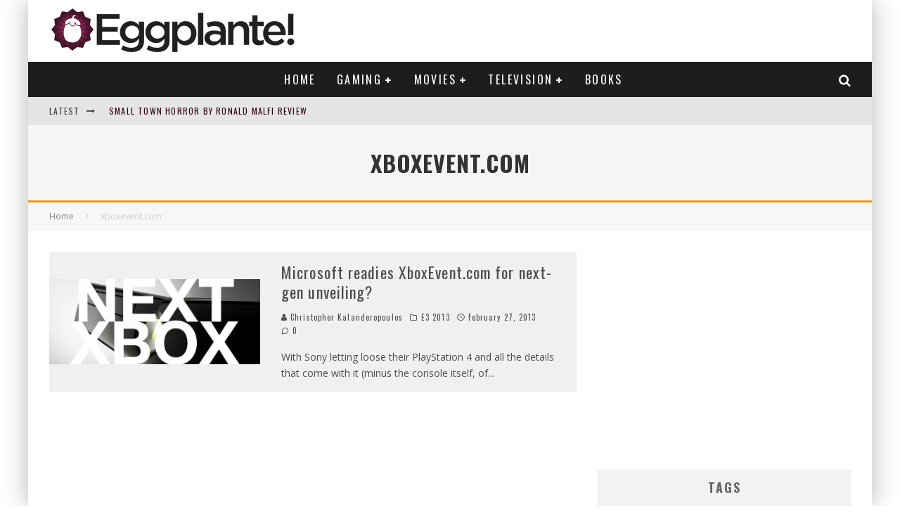

--- FILE ---
content_type: text/html; charset=UTF-8
request_url: https://www.eggplante.com/tag/xboxevent-com/
body_size: 18921
content:
<!DOCTYPE html>
<html lang="en-US">
<head>
	<meta charset="UTF-8">
			<meta name="viewport" content="width=device-width, height=device-height, initial-scale=1.0, minimum-scale=1.0">
	
	<link rel="profile" href="https://gmpg.org/xfn/11">
	<title>xboxevent.com &#8211; Eggplante!</title>
<meta name='robots' content='max-image-preview:large' />
<link rel='dns-prefetch' href='//fonts.googleapis.com' />
<link rel='dns-prefetch' href='//www.googletagmanager.com' />
<link rel='dns-prefetch' href='//pagead2.googlesyndication.com' />
<link rel="alternate" type="application/rss+xml" title="Eggplante! &raquo; Feed" href="https://www.eggplante.com/feed/" />
<link rel="alternate" type="application/rss+xml" title="Eggplante! &raquo; Comments Feed" href="https://www.eggplante.com/comments/feed/" />
<link rel="alternate" type="application/rss+xml" title="Eggplante! &raquo; xboxevent.com Tag Feed" href="https://www.eggplante.com/tag/xboxevent-com/feed/" />
<style id='wp-img-auto-sizes-contain-inline-css' type='text/css'>
img:is([sizes=auto i],[sizes^="auto," i]){contain-intrinsic-size:3000px 1500px}
/*# sourceURL=wp-img-auto-sizes-contain-inline-css */
</style>
<style id='wp-emoji-styles-inline-css' type='text/css'>

	img.wp-smiley, img.emoji {
		display: inline !important;
		border: none !important;
		box-shadow: none !important;
		height: 1em !important;
		width: 1em !important;
		margin: 0 0.07em !important;
		vertical-align: -0.1em !important;
		background: none !important;
		padding: 0 !important;
	}
/*# sourceURL=wp-emoji-styles-inline-css */
</style>
<style id='wp-block-library-inline-css' type='text/css'>
:root{--wp-block-synced-color:#7a00df;--wp-block-synced-color--rgb:122,0,223;--wp-bound-block-color:var(--wp-block-synced-color);--wp-editor-canvas-background:#ddd;--wp-admin-theme-color:#007cba;--wp-admin-theme-color--rgb:0,124,186;--wp-admin-theme-color-darker-10:#006ba1;--wp-admin-theme-color-darker-10--rgb:0,107,160.5;--wp-admin-theme-color-darker-20:#005a87;--wp-admin-theme-color-darker-20--rgb:0,90,135;--wp-admin-border-width-focus:2px}@media (min-resolution:192dpi){:root{--wp-admin-border-width-focus:1.5px}}.wp-element-button{cursor:pointer}:root .has-very-light-gray-background-color{background-color:#eee}:root .has-very-dark-gray-background-color{background-color:#313131}:root .has-very-light-gray-color{color:#eee}:root .has-very-dark-gray-color{color:#313131}:root .has-vivid-green-cyan-to-vivid-cyan-blue-gradient-background{background:linear-gradient(135deg,#00d084,#0693e3)}:root .has-purple-crush-gradient-background{background:linear-gradient(135deg,#34e2e4,#4721fb 50%,#ab1dfe)}:root .has-hazy-dawn-gradient-background{background:linear-gradient(135deg,#faaca8,#dad0ec)}:root .has-subdued-olive-gradient-background{background:linear-gradient(135deg,#fafae1,#67a671)}:root .has-atomic-cream-gradient-background{background:linear-gradient(135deg,#fdd79a,#004a59)}:root .has-nightshade-gradient-background{background:linear-gradient(135deg,#330968,#31cdcf)}:root .has-midnight-gradient-background{background:linear-gradient(135deg,#020381,#2874fc)}:root{--wp--preset--font-size--normal:16px;--wp--preset--font-size--huge:42px}.has-regular-font-size{font-size:1em}.has-larger-font-size{font-size:2.625em}.has-normal-font-size{font-size:var(--wp--preset--font-size--normal)}.has-huge-font-size{font-size:var(--wp--preset--font-size--huge)}.has-text-align-center{text-align:center}.has-text-align-left{text-align:left}.has-text-align-right{text-align:right}.has-fit-text{white-space:nowrap!important}#end-resizable-editor-section{display:none}.aligncenter{clear:both}.items-justified-left{justify-content:flex-start}.items-justified-center{justify-content:center}.items-justified-right{justify-content:flex-end}.items-justified-space-between{justify-content:space-between}.screen-reader-text{border:0;clip-path:inset(50%);height:1px;margin:-1px;overflow:hidden;padding:0;position:absolute;width:1px;word-wrap:normal!important}.screen-reader-text:focus{background-color:#ddd;clip-path:none;color:#444;display:block;font-size:1em;height:auto;left:5px;line-height:normal;padding:15px 23px 14px;text-decoration:none;top:5px;width:auto;z-index:100000}html :where(.has-border-color){border-style:solid}html :where([style*=border-top-color]){border-top-style:solid}html :where([style*=border-right-color]){border-right-style:solid}html :where([style*=border-bottom-color]){border-bottom-style:solid}html :where([style*=border-left-color]){border-left-style:solid}html :where([style*=border-width]){border-style:solid}html :where([style*=border-top-width]){border-top-style:solid}html :where([style*=border-right-width]){border-right-style:solid}html :where([style*=border-bottom-width]){border-bottom-style:solid}html :where([style*=border-left-width]){border-left-style:solid}html :where(img[class*=wp-image-]){height:auto;max-width:100%}:where(figure){margin:0 0 1em}html :where(.is-position-sticky){--wp-admin--admin-bar--position-offset:var(--wp-admin--admin-bar--height,0px)}@media screen and (max-width:600px){html :where(.is-position-sticky){--wp-admin--admin-bar--position-offset:0px}}

/*# sourceURL=wp-block-library-inline-css */
</style><style id='global-styles-inline-css' type='text/css'>
:root{--wp--preset--aspect-ratio--square: 1;--wp--preset--aspect-ratio--4-3: 4/3;--wp--preset--aspect-ratio--3-4: 3/4;--wp--preset--aspect-ratio--3-2: 3/2;--wp--preset--aspect-ratio--2-3: 2/3;--wp--preset--aspect-ratio--16-9: 16/9;--wp--preset--aspect-ratio--9-16: 9/16;--wp--preset--color--black: #000000;--wp--preset--color--cyan-bluish-gray: #abb8c3;--wp--preset--color--white: #ffffff;--wp--preset--color--pale-pink: #f78da7;--wp--preset--color--vivid-red: #cf2e2e;--wp--preset--color--luminous-vivid-orange: #ff6900;--wp--preset--color--luminous-vivid-amber: #fcb900;--wp--preset--color--light-green-cyan: #7bdcb5;--wp--preset--color--vivid-green-cyan: #00d084;--wp--preset--color--pale-cyan-blue: #8ed1fc;--wp--preset--color--vivid-cyan-blue: #0693e3;--wp--preset--color--vivid-purple: #9b51e0;--wp--preset--gradient--vivid-cyan-blue-to-vivid-purple: linear-gradient(135deg,rgb(6,147,227) 0%,rgb(155,81,224) 100%);--wp--preset--gradient--light-green-cyan-to-vivid-green-cyan: linear-gradient(135deg,rgb(122,220,180) 0%,rgb(0,208,130) 100%);--wp--preset--gradient--luminous-vivid-amber-to-luminous-vivid-orange: linear-gradient(135deg,rgb(252,185,0) 0%,rgb(255,105,0) 100%);--wp--preset--gradient--luminous-vivid-orange-to-vivid-red: linear-gradient(135deg,rgb(255,105,0) 0%,rgb(207,46,46) 100%);--wp--preset--gradient--very-light-gray-to-cyan-bluish-gray: linear-gradient(135deg,rgb(238,238,238) 0%,rgb(169,184,195) 100%);--wp--preset--gradient--cool-to-warm-spectrum: linear-gradient(135deg,rgb(74,234,220) 0%,rgb(151,120,209) 20%,rgb(207,42,186) 40%,rgb(238,44,130) 60%,rgb(251,105,98) 80%,rgb(254,248,76) 100%);--wp--preset--gradient--blush-light-purple: linear-gradient(135deg,rgb(255,206,236) 0%,rgb(152,150,240) 100%);--wp--preset--gradient--blush-bordeaux: linear-gradient(135deg,rgb(254,205,165) 0%,rgb(254,45,45) 50%,rgb(107,0,62) 100%);--wp--preset--gradient--luminous-dusk: linear-gradient(135deg,rgb(255,203,112) 0%,rgb(199,81,192) 50%,rgb(65,88,208) 100%);--wp--preset--gradient--pale-ocean: linear-gradient(135deg,rgb(255,245,203) 0%,rgb(182,227,212) 50%,rgb(51,167,181) 100%);--wp--preset--gradient--electric-grass: linear-gradient(135deg,rgb(202,248,128) 0%,rgb(113,206,126) 100%);--wp--preset--gradient--midnight: linear-gradient(135deg,rgb(2,3,129) 0%,rgb(40,116,252) 100%);--wp--preset--font-size--small: 13px;--wp--preset--font-size--medium: 20px;--wp--preset--font-size--large: 36px;--wp--preset--font-size--x-large: 42px;--wp--preset--spacing--20: 0.44rem;--wp--preset--spacing--30: 0.67rem;--wp--preset--spacing--40: 1rem;--wp--preset--spacing--50: 1.5rem;--wp--preset--spacing--60: 2.25rem;--wp--preset--spacing--70: 3.38rem;--wp--preset--spacing--80: 5.06rem;--wp--preset--shadow--natural: 6px 6px 9px rgba(0, 0, 0, 0.2);--wp--preset--shadow--deep: 12px 12px 50px rgba(0, 0, 0, 0.4);--wp--preset--shadow--sharp: 6px 6px 0px rgba(0, 0, 0, 0.2);--wp--preset--shadow--outlined: 6px 6px 0px -3px rgb(255, 255, 255), 6px 6px rgb(0, 0, 0);--wp--preset--shadow--crisp: 6px 6px 0px rgb(0, 0, 0);}:where(.is-layout-flex){gap: 0.5em;}:where(.is-layout-grid){gap: 0.5em;}body .is-layout-flex{display: flex;}.is-layout-flex{flex-wrap: wrap;align-items: center;}.is-layout-flex > :is(*, div){margin: 0;}body .is-layout-grid{display: grid;}.is-layout-grid > :is(*, div){margin: 0;}:where(.wp-block-columns.is-layout-flex){gap: 2em;}:where(.wp-block-columns.is-layout-grid){gap: 2em;}:where(.wp-block-post-template.is-layout-flex){gap: 1.25em;}:where(.wp-block-post-template.is-layout-grid){gap: 1.25em;}.has-black-color{color: var(--wp--preset--color--black) !important;}.has-cyan-bluish-gray-color{color: var(--wp--preset--color--cyan-bluish-gray) !important;}.has-white-color{color: var(--wp--preset--color--white) !important;}.has-pale-pink-color{color: var(--wp--preset--color--pale-pink) !important;}.has-vivid-red-color{color: var(--wp--preset--color--vivid-red) !important;}.has-luminous-vivid-orange-color{color: var(--wp--preset--color--luminous-vivid-orange) !important;}.has-luminous-vivid-amber-color{color: var(--wp--preset--color--luminous-vivid-amber) !important;}.has-light-green-cyan-color{color: var(--wp--preset--color--light-green-cyan) !important;}.has-vivid-green-cyan-color{color: var(--wp--preset--color--vivid-green-cyan) !important;}.has-pale-cyan-blue-color{color: var(--wp--preset--color--pale-cyan-blue) !important;}.has-vivid-cyan-blue-color{color: var(--wp--preset--color--vivid-cyan-blue) !important;}.has-vivid-purple-color{color: var(--wp--preset--color--vivid-purple) !important;}.has-black-background-color{background-color: var(--wp--preset--color--black) !important;}.has-cyan-bluish-gray-background-color{background-color: var(--wp--preset--color--cyan-bluish-gray) !important;}.has-white-background-color{background-color: var(--wp--preset--color--white) !important;}.has-pale-pink-background-color{background-color: var(--wp--preset--color--pale-pink) !important;}.has-vivid-red-background-color{background-color: var(--wp--preset--color--vivid-red) !important;}.has-luminous-vivid-orange-background-color{background-color: var(--wp--preset--color--luminous-vivid-orange) !important;}.has-luminous-vivid-amber-background-color{background-color: var(--wp--preset--color--luminous-vivid-amber) !important;}.has-light-green-cyan-background-color{background-color: var(--wp--preset--color--light-green-cyan) !important;}.has-vivid-green-cyan-background-color{background-color: var(--wp--preset--color--vivid-green-cyan) !important;}.has-pale-cyan-blue-background-color{background-color: var(--wp--preset--color--pale-cyan-blue) !important;}.has-vivid-cyan-blue-background-color{background-color: var(--wp--preset--color--vivid-cyan-blue) !important;}.has-vivid-purple-background-color{background-color: var(--wp--preset--color--vivid-purple) !important;}.has-black-border-color{border-color: var(--wp--preset--color--black) !important;}.has-cyan-bluish-gray-border-color{border-color: var(--wp--preset--color--cyan-bluish-gray) !important;}.has-white-border-color{border-color: var(--wp--preset--color--white) !important;}.has-pale-pink-border-color{border-color: var(--wp--preset--color--pale-pink) !important;}.has-vivid-red-border-color{border-color: var(--wp--preset--color--vivid-red) !important;}.has-luminous-vivid-orange-border-color{border-color: var(--wp--preset--color--luminous-vivid-orange) !important;}.has-luminous-vivid-amber-border-color{border-color: var(--wp--preset--color--luminous-vivid-amber) !important;}.has-light-green-cyan-border-color{border-color: var(--wp--preset--color--light-green-cyan) !important;}.has-vivid-green-cyan-border-color{border-color: var(--wp--preset--color--vivid-green-cyan) !important;}.has-pale-cyan-blue-border-color{border-color: var(--wp--preset--color--pale-cyan-blue) !important;}.has-vivid-cyan-blue-border-color{border-color: var(--wp--preset--color--vivid-cyan-blue) !important;}.has-vivid-purple-border-color{border-color: var(--wp--preset--color--vivid-purple) !important;}.has-vivid-cyan-blue-to-vivid-purple-gradient-background{background: var(--wp--preset--gradient--vivid-cyan-blue-to-vivid-purple) !important;}.has-light-green-cyan-to-vivid-green-cyan-gradient-background{background: var(--wp--preset--gradient--light-green-cyan-to-vivid-green-cyan) !important;}.has-luminous-vivid-amber-to-luminous-vivid-orange-gradient-background{background: var(--wp--preset--gradient--luminous-vivid-amber-to-luminous-vivid-orange) !important;}.has-luminous-vivid-orange-to-vivid-red-gradient-background{background: var(--wp--preset--gradient--luminous-vivid-orange-to-vivid-red) !important;}.has-very-light-gray-to-cyan-bluish-gray-gradient-background{background: var(--wp--preset--gradient--very-light-gray-to-cyan-bluish-gray) !important;}.has-cool-to-warm-spectrum-gradient-background{background: var(--wp--preset--gradient--cool-to-warm-spectrum) !important;}.has-blush-light-purple-gradient-background{background: var(--wp--preset--gradient--blush-light-purple) !important;}.has-blush-bordeaux-gradient-background{background: var(--wp--preset--gradient--blush-bordeaux) !important;}.has-luminous-dusk-gradient-background{background: var(--wp--preset--gradient--luminous-dusk) !important;}.has-pale-ocean-gradient-background{background: var(--wp--preset--gradient--pale-ocean) !important;}.has-electric-grass-gradient-background{background: var(--wp--preset--gradient--electric-grass) !important;}.has-midnight-gradient-background{background: var(--wp--preset--gradient--midnight) !important;}.has-small-font-size{font-size: var(--wp--preset--font-size--small) !important;}.has-medium-font-size{font-size: var(--wp--preset--font-size--medium) !important;}.has-large-font-size{font-size: var(--wp--preset--font-size--large) !important;}.has-x-large-font-size{font-size: var(--wp--preset--font-size--x-large) !important;}
/*# sourceURL=global-styles-inline-css */
</style>

<style id='classic-theme-styles-inline-css' type='text/css'>
/*! This file is auto-generated */
.wp-block-button__link{color:#fff;background-color:#32373c;border-radius:9999px;box-shadow:none;text-decoration:none;padding:calc(.667em + 2px) calc(1.333em + 2px);font-size:1.125em}.wp-block-file__button{background:#32373c;color:#fff;text-decoration:none}
/*# sourceURL=/wp-includes/css/classic-themes.min.css */
</style>
<link rel='stylesheet' id='lets-review-api-css' href='https://www.eggplante.com/wp-content/plugins/lets-review/assets/css/style-api.min.css?ver=3.3.6' type='text/css' media='all' />
<link rel='stylesheet' id='valenti-fonts-css' href='https://fonts.googleapis.com/css?family=Oswald%3A400%2C700%7COpen+Sans%3A400%2C700&#038;display=swap' type='text/css' media='all' />
<link rel='stylesheet' id='swipebox-css' href='https://www.eggplante.com/wp-content/themes/valenti/assets/css/swipebox.min.css?ver=1.4.4.1' type='text/css' media='all' />
<link rel='stylesheet' id='valenti-style-css' href='https://www.eggplante.com/wp-content/themes/valenti/assets/css/style.min.css?ver=5.6.3.9' type='text/css' media='all' />
<style id='valenti-style-inline-css' type='text/css'>
.secondary-menu-wrap .cb-breaking-news ul li a { color:#330914; }body{ color:#808080}.entry-content h1, .entry-content h2, .entry-content h3, .entry-content h4, .entry-content h5, .entry-content h6{ color:#333333}.link-color-wrap a, .block-wrap-code .block a{ color:#3aa0ff}.link-color-wrap a:hover, .block-wrap-code .block a:hover{ color:#1a75ca}body{font-family:'Open Sans',sans-serif;font-size:14px;font-weight:400;line-height:1.666;text-transform:none;}.excerpt{font-family:'Open Sans',sans-serif;font-size:14px;font-weight:400;line-height:1.666;text-transform:none;}.preview-thumbnail .title, .preview-review .title{font-family:'Oswald',sans-serif;font-size:14px;font-weight:700;line-height:1.3;text-transform:none;}.byline{font-family:'Oswald',sans-serif;font-size:11px;font-weight:400;letter-spacing:0.1em;line-height:1.3;text-transform:none;}.hero-meta .byline{font-family:'Oswald',sans-serif;font-size:11px;font-weight:400;letter-spacing:0.05em;line-height:1.3;text-transform:none;}.tipi-button{font-family:'Oswald',sans-serif;font-size:14px;font-weight:700;letter-spacing:0.1em;text-transform:uppercase;}.secondary-menu-wrap, .secondary-menu-wrap .sub-menu a:not(.tipi-button){font-family:'Oswald',sans-serif;font-size:14px;font-weight:700;letter-spacing:0.1em;line-height:1;text-transform:uppercase;}.footer-menu{font-family:'Oswald',sans-serif;font-size:12px;font-weight:400;line-height:1;text-transform:none;}.site-footer .textwidget{font-family:'Open Sans',sans-serif;font-size:14px;font-weight:400;line-height:1.666;text-transform:none;}.copyright{font-family:'Open Sans',sans-serif;font-size:12px;font-weight:400;line-height:1;text-transform:none;}.preview-slider.title-s .title{font-family:'Oswald',sans-serif;font-size:14px;font-weight:700;letter-spacing:0.04em;line-height:1.4;text-transform:uppercase;}.preview-slider.title-m .title{font-family:'Oswald',sans-serif;font-size:14px;font-weight:700;letter-spacing:0.04em;line-height:1.4;text-transform:uppercase;}.preview-slider.title-l .title{font-family:'Oswald',sans-serif;font-size:14px;font-weight:700;letter-spacing:0.04em;line-height:1.4;text-transform:uppercase;}.preview-slider.title-xl .title{font-family:'Oswald',sans-serif;font-size:14px;font-weight:700;letter-spacing:0.04em;line-height:1.4;text-transform:uppercase;}.preview-grid.title-xs .title{font-family:'Oswald',sans-serif;font-size:14px;font-weight:700;letter-spacing:0.04em;line-height:1.4;text-transform:uppercase;}.preview-grid.title-s .title{font-family:'Oswald',sans-serif;font-size:14px;font-weight:700;letter-spacing:0.04em;line-height:1.4;text-transform:uppercase;}.preview-grid.title-m .title{font-family:'Oswald',sans-serif;font-size:14px;font-weight:700;letter-spacing:0.04em;line-height:1.4;text-transform:uppercase;}.preview-grid.title-l .title{font-family:'Oswald',sans-serif;font-size:14px;font-weight:700;letter-spacing:0.04em;line-height:1.4;text-transform:uppercase;}.preview-classic .title{font-family:'Oswald',sans-serif;font-size:14px;font-weight:400;letter-spacing:0.05em;line-height:1.3;text-transform:none;}.preview-2 .title{font-family:'Oswald',sans-serif;font-size:14px;font-weight:400;letter-spacing:0.05em;line-height:1.3;text-transform:none;}.entry-content blockquote, .entry-content blockquote p{font-family:'Oswald',sans-serif;font-size:18px;font-weight:400;line-height:1.5;text-transform:none;}.hero-wrap .caption, .gallery-block__wrap .caption, figcaption{font-family:'Open Sans',sans-serif;font-size:10px;font-weight:400;line-height:1.2;text-transform:none;}.main-navigation .horizontal-menu > li > a{font-family:'Oswald',sans-serif;font-size:14px;font-weight:400;letter-spacing:0.15em;line-height:1;text-transform:uppercase;}.sub-menu a:not(.tipi-button){font-family:'Oswald',sans-serif;font-size:14px;font-weight:400;letter-spacing:0.13em;line-height:1.6;text-transform:uppercase;}.hero-meta.tipi-s-typo .title{font-family:'Oswald',sans-serif;font-size:18px;font-weight:700;line-height:1.3;text-transform:none;}.hero-meta.tipi-m-typo .title{font-family:'Oswald',sans-serif;font-size:18px;font-weight:700;line-height:1.3;text-transform:uppercase;}.hero-meta.tipi-l-typo .title{font-family:'Oswald',sans-serif;font-size:18px;font-weight:700;line-height:1.3;text-transform:uppercase;}.entry-content h2{font-family:'Oswald',sans-serif;font-size:18px;font-weight:700;letter-spacing:0.1em;line-height:1.3;text-transform:uppercase;}.entry-content h3{font-family:'Oswald',sans-serif;font-size:14px;font-weight:700;letter-spacing:0.1em;line-height:1.3;text-transform:uppercase;}.entry-content h4{font-family:'Oswald',sans-serif;font-size:14px;font-weight:700;letter-spacing:0.1em;line-height:1.3;text-transform:uppercase;}.entry-content h5{font-family:'Oswald',sans-serif;font-size:14px;font-weight:700;letter-spacing:0.1em;line-height:1.3;text-transform:uppercase;}.widget-title{font-family:'Oswald',sans-serif;font-size:14px;font-weight:700;letter-spacing:0.1em;line-height:1.3;text-transform:uppercase;}.block-title-wrap .title{font-family:'Oswald',sans-serif;font-size:16px;font-weight:700;letter-spacing:0.16em;line-height:1.8;text-transform:uppercase;}.block-subtitle{font-family:'Open Sans',sans-serif;font-size:15px;font-weight:700;letter-spacing:0.1em;line-height:1.3;text-transform:none;}.preview-classic { padding-bottom: 30px; }.block-wrap-classic .block ~ .block { padding-top: 30px; }.preview-thumbnail { padding-bottom: 20px; }.valenti-widget .preview-thumbnail { padding-bottom: 15px; }.block-title-inner{ border-bottom:3px solid #161616;}.site-footer > .bg-area{ border-top:20px solid #333333;}.footer-widget-wrap{ border-right:1px solid #333333;}.split-1:not(.preview-thumbnail) .mask {
		-webkit-flex: 0 0 40%;
		-ms-flex: 0 0 40%;
		flex: 0 0 40%;
		width: 40%;
	}.footer-lower {
		padding-top: 30px;
		padding-bottom: 30px;
	}.footer-widget-wrap {
		padding-top: 45px;
		padding-bottom: 45px;
	}.main-menu > li > a {
		padding-top: 17px;
		padding-bottom: 17px;
	}.main-navigation .main-nav-wrap > .menu-icons a{padding-left:10px;}.main-navigation .main-nav-wrap > .menu-icons a{padding-right:10px;}.main-navigation .main-nav-wrap > .menu-icons {margin-right:-10px;}.main-navigation .main-nav-wrap .menu-icons > li > a {font-size:18px;}.secondary-menu-wrap .menu-icons a{padding-left:10px;}.secondary-menu-wrap .menu-icons a{padding-right:10px;}.secondary-menu-wrap .menu-icons {margin-right:-10px;}.secondary-menu-wrap .menu-icons > li > a {font-size:16px;}.accent--color, .bbp-submit-wrapper button, .bbp-submit-wrapper button:visited, .buddypress .cb-cat-header .title a, .woocommerce .star-rating:before, .woocommerce-page .star-rating:before, .woocommerce .star-rating span, .woocommerce-page .star-rating span, .woocommerce .stars a {
		color:#eb9812;
	}.bbp-submit-wrapper button, #buddypress button:hover, #buddypress a.button:hover, #buddypress a.button:focus, #buddypress input[type=submit]:hover, #buddypress input[type=button]:hover, #buddypress input[type=reset]:hover, #buddypress ul.button-nav li a:hover, #buddypress ul.button-nav li.current a, #buddypress div.generic-button a:hover, #buddypress .comment-reply-link:hover, #buddypress .activity-list li.load-more:hover, #buddypress #groups-list .generic-button a:hover {
		border-color: #eb9812;
	}.sidebar-widget .widget-title, .cb-cat-header, .site-footer .footer-widget-area .widget-title span, #wp-calendar caption, #buddypress #members-list .cb-member-list-box .item .item-title, #buddypress div.item-list-tabs ul li.selected, #buddypress div.item-list-tabs ul li.current, #buddypress .item-list-tabs ul li:hover, .woocommerce div.product .woocommerce-tabs ul.tabs li.active,
	.author-page-box {
		border-bottom-color: #eb9812 ;
	}.cb-highlight, #buddypress button:hover, #buddypress a.button:hover, #buddypress a.button:focus, #buddypress input[type=submit]:hover, #buddypress input[type=button]:hover, #buddypress input[type=reset]:hover, #buddypress ul.button-nav li a:hover, #buddypress ul.button-nav li.current a, #buddypress div.generic-button a:hover, #buddypress .comment-reply-link:hover, #buddypress .activity-list li.load-more:hover, #buddypress #groups-list .generic-button a:hover {
		background-color: #eb9812;
	}.font-b { font-family: 'Open Sans',sans-serif; }h1, h2, h3, h4, h5, h6, .font-h, #bbp-user-navigation, .product_meta, .price, .woocommerce-review-link, .cart_item, .cart-collaterals .cart_totals th { font-family: 'Oswald',sans-serif }.site-mob-header:not(.site-mob-header-11) .header-padding .logo-main-wrap, .site-mob-header:not(.site-mob-header-11) .header-padding .icons-wrap a, .site-mob-header-11 .header-padding {
		padding-top: 15px;
		padding-bottom: 15px;
	}.site-header .header-padding {
		padding-top: 10px;
		padding-bottom: 10px;
	}.site-footer .bg-area{background-color: #1c1d1e;}.site-footer .background{background-position: center center;}.site-footer,.site-footer a{color: #e5e5e5;}.footer-widget-area{background-color: #272727;}.footer-widget-area{background-position: center center;}.footer-widget-area,.footer-widget-area a{color: #e5e5e5;}.grid-spacing { border-top-width: 3px; }.preview-slider.tile-overlay--1:after, .preview-slider.tile-overlay--2 .meta:after { opacity: 0.25; }.preview-grid.tile-overlay--1:after, .preview-grid.tile-overlay--2 .meta:after { opacity: 0.4; }.main-navigation-border { border-bottom-color: #161616; }@media only screen and (min-width: 481px) {.slider-spacing { margin-right: 3px;}.block-wrap-slider .slider { padding-top: 3px;}.grid-spacing { border-right-width: 3px; }.block-wrap-grid:not(.block-wrap-81) .block { width: calc( 100% + 3px ); }}@media only screen and (min-width: 768px) {.grid-spacing { border-right-width: 3px; }.block-wrap-55 .slide { margin-right: 3px!important; }.block-wrap-grid:not(.block-wrap-81) .block { width: calc( 100% + 3px ); }.preview-slider.tile-overlay--1:hover:after, .preview-slider.tile-overlay--2.tile-overlay--gradient:hover:after, .preview-slider.tile-overlay--2:hover .meta:after { opacity: 0.75 ; }.preview-grid.tile-overlay--1:hover:after, .preview-grid.tile-overlay--2.tile-overlay--gradient:hover:after, .preview-grid.tile-overlay--2:hover .meta:after { opacity: 0.6 ; }}@media only screen and (min-width: 1020px) {body{font-size:16px;}.hero-meta .byline{font-size:14px;}.tipi-button{font-size:12px;}.secondary-menu-wrap, .secondary-menu-wrap .sub-menu a:not(.tipi-button){font-size:12px;}.site-footer .textwidget{font-size:16px;}.preview-slider.title-s .title{font-size:16px;}.preview-slider.title-m .title{font-size:20px;}.preview-slider.title-l .title{font-size:30px;}.preview-slider.title-xl .title{font-size:40px;}.preview-grid.title-xs .title{font-size:16px;}.preview-grid.title-s .title{font-size:20px;}.preview-grid.title-m .title{font-size:32px;}.preview-grid.title-l .title{font-size:38px;}.preview-classic .title{font-size:22px;}.preview-2 .title{font-size:26px;}.entry-content blockquote, .entry-content blockquote p{font-size:26px;}.main-navigation .horizontal-menu > li > a{font-size:16px;}.hero-meta.tipi-s-typo .title{font-size:28px;}.hero-meta.tipi-m-typo .title{font-size:40px;}.hero-meta.tipi-l-typo .title{font-size:50px;}.entry-content h2{font-size:30px;}.entry-content h3{font-size:24px;}.entry-content h4{font-size:20px;}.entry-content h5{font-size:18px;}.widget-title{font-size:20px;}.block-title-wrap .title{font-size:22px;}}@media only screen and (min-width: 1200px) {.site {}}.cb-grid-4 > div img, .cb-grid-5 > div img, .cb-grid-6 > div img { opacity: 1; }
/*# sourceURL=valenti-style-inline-css */
</style>
<script type="text/javascript" src="https://www.eggplante.com/wp-includes/js/jquery/jquery.min.js?ver=3.7.1" id="jquery-core-js"></script>
<script type="text/javascript" src="https://www.eggplante.com/wp-includes/js/jquery/jquery-migrate.min.js?ver=3.4.1" id="jquery-migrate-js"></script>
<link rel="https://api.w.org/" href="https://www.eggplante.com/wp-json/" /><link rel="alternate" title="JSON" type="application/json" href="https://www.eggplante.com/wp-json/wp/v2/tags/1591" /><link rel="EditURI" type="application/rsd+xml" title="RSD" href="https://www.eggplante.com/xmlrpc.php?rsd" />
<meta name="generator" content="WordPress 6.9" />
<meta name="generator" content="Site Kit by Google 1.167.0" /><link rel="preload" type="font/woff2" as="font" href="https://www.eggplante.com/wp-content/themes/valenti/assets/css/valenti/valenti.woff2?o9cfvj" crossorigin><link rel="dns-prefetch" href="//fonts.googleapis.com"><link rel="preconnect" href="https://fonts.gstatic.com/" crossorigin>	<meta property="og:title" content="Eggplante!">
	<meta property="og:description" content="">
	<meta property="og:image" content="https://www.eggplante.com/wp-content/uploads/2013/11/cropped-Logo-Only-Colour-copy.jpg">
	<meta property="og:url" content="https://www.eggplante.com/2013/02/27/microsoft-readies-xboxevent-com-for-next-gen-unveiling/">
	<meta name="twitter:card" content="summary_large_image">
	<meta property="og:site_name" content="Eggplante!">
	<meta property="og:type" content="website">
	<meta name="google-site-verification" content="h5wJsyxLMxv4WYew9WeN_2xHFuJtZ30Gkb6_5a56qvg">
<!-- Google AdSense meta tags added by Site Kit -->
<meta name="google-adsense-platform-account" content="ca-host-pub-2644536267352236">
<meta name="google-adsense-platform-domain" content="sitekit.withgoogle.com">
<!-- End Google AdSense meta tags added by Site Kit -->

<!-- Google AdSense snippet added by Site Kit -->
<script type="text/javascript" async="async" src="https://pagead2.googlesyndication.com/pagead/js/adsbygoogle.js?client=ca-pub-5523501757188037&amp;host=ca-host-pub-2644536267352236" crossorigin="anonymous"></script>

<!-- End Google AdSense snippet added by Site Kit -->
<link rel="icon" href="https://www.eggplante.com/wp-content/uploads/2013/11/cropped-Logo-Only-Colour-copy-125x125.jpg" sizes="32x32" />
<link rel="icon" href="https://www.eggplante.com/wp-content/uploads/2013/11/cropped-Logo-Only-Colour-copy.jpg" sizes="192x192" />
<link rel="apple-touch-icon" href="https://www.eggplante.com/wp-content/uploads/2013/11/cropped-Logo-Only-Colour-copy.jpg" />
<meta name="msapplication-TileImage" content="https://www.eggplante.com/wp-content/uploads/2013/11/cropped-Logo-Only-Colour-copy.jpg" />
<style id='valenti-logo-inline-css' type='text/css'>
@media only screen and (min-width: 1200px) {.logo-main img{ display:inline-block; width:350px; height:68px;}}
/*# sourceURL=valenti-logo-inline-css */
</style>
<style id='valenti-mm-style-inline-css' type='text/css'>
.main-menu .mm-color.menu-item-11391 .block-title-wrap.block-title-border-2 .title, .main-menu .mm-color.menu-item-11391 .mm-51 .menu-wrap > .sub-menu > li > a
		{ border-color: #eb9812!important; }
			.main-menu-bar-color-1 .main-menu .mm-color.menu-item-11391.active > a,
			.main-menu-bar-color-1.mm-ani-0 .main-menu .mm-color.menu-item-11391:hover > a,
			.main-menu-bar-color-1 .main-menu .current-menu-item.menu-item-11391 > a,
			.main-menu-bar-color-1 .main-menu .current-post-ancestor.menu-item-11391 > a,
			.main-menu-bar-color-1 .main-menu .current-menu-ancestor.menu-item-11391 > a
			{ background: #eb9812; }.main-navigation .mm-color.menu-item-11391.mm-sb-left .sub-menu { background: #eb9812;}
.main-menu .mm-color.menu-item-11367 .block-title-wrap.block-title-border-2 .title, .main-menu .mm-color.menu-item-11367 .mm-51 .menu-wrap > .sub-menu > li > a
		{ border-color: #eb9812!important; }
			.main-menu-bar-color-1 .main-menu .mm-color.menu-item-11367.active > a,
			.main-menu-bar-color-1.mm-ani-0 .main-menu .mm-color.menu-item-11367:hover > a,
			.main-menu-bar-color-1 .main-menu .current-menu-item.menu-item-11367 > a,
			.main-menu-bar-color-1 .main-menu .current-post-ancestor.menu-item-11367 > a,
			.main-menu-bar-color-1 .main-menu .current-menu-ancestor.menu-item-11367 > a
			{ background: #eb9812; }.main-navigation .mm-color.menu-item-11367.mm-sb-left .sub-menu { background: #eb9812;}
.main-menu .mm-color.menu-item-11376 .block-title-wrap.block-title-border-2 .title, .main-menu .mm-color.menu-item-11376 .mm-51 .menu-wrap > .sub-menu > li > a
		{ border-color: #eb9812!important; }
			.main-menu-bar-color-1 .main-menu .mm-color.menu-item-11376.active > a,
			.main-menu-bar-color-1.mm-ani-0 .main-menu .mm-color.menu-item-11376:hover > a,
			.main-menu-bar-color-1 .main-menu .current-menu-item.menu-item-11376 > a,
			.main-menu-bar-color-1 .main-menu .current-post-ancestor.menu-item-11376 > a,
			.main-menu-bar-color-1 .main-menu .current-menu-ancestor.menu-item-11376 > a
			{ background: #eb9812; }.main-navigation .mm-color.menu-item-11376.mm-sb-left .sub-menu { background: #eb9812;}
.main-menu .mm-color.menu-item-12515 .block-title-wrap.block-title-border-2 .title, .main-menu .mm-color.menu-item-12515 .mm-51 .menu-wrap > .sub-menu > li > a
		{ border-color: #eb9812!important; }
			.main-menu-bar-color-1 .main-menu .mm-color.menu-item-12515.active > a,
			.main-menu-bar-color-1.mm-ani-0 .main-menu .mm-color.menu-item-12515:hover > a,
			.main-menu-bar-color-1 .main-menu .current-menu-item.menu-item-12515 > a,
			.main-menu-bar-color-1 .main-menu .current-post-ancestor.menu-item-12515 > a,
			.main-menu-bar-color-1 .main-menu .current-menu-ancestor.menu-item-12515 > a
			{ background: #eb9812; }.main-navigation .mm-color.menu-item-12515.mm-sb-left .sub-menu { background: #eb9812;}
.main-menu .mm-color.menu-item-37718 .block-title-wrap.block-title-border-2 .title, .main-menu .mm-color.menu-item-37718 .mm-51 .menu-wrap > .sub-menu > li > a
		{ border-color: #eb9812!important; }
			.main-menu-bar-color-1 .main-menu .mm-color.menu-item-37718.active > a,
			.main-menu-bar-color-1.mm-ani-0 .main-menu .mm-color.menu-item-37718:hover > a,
			.main-menu-bar-color-1 .main-menu .current-menu-item.menu-item-37718 > a,
			.main-menu-bar-color-1 .main-menu .current-post-ancestor.menu-item-37718 > a,
			.main-menu-bar-color-1 .main-menu .current-menu-ancestor.menu-item-37718 > a
			{ background: #eb9812; }.main-navigation .mm-color.menu-item-37718.mm-sb-left .sub-menu { background: #eb9812;}
/*# sourceURL=valenti-mm-style-inline-css */
</style>
</head>
<body class="archive tag tag-xboxevent-com tag-1591 wp-theme-valenti body-mob-header-2 site-mob-menu-a-4 site-mob-menu-1 mob-fi-tall header--style-1 with--bg mm-ani-3 modal-skin-2">
			<div id="cb-outer-container" class="site">
		<header id="mobhead" class="site-header-block site-mob-header tipi-l-0 site-mob-header-2 sticky-menu-1 sticky-top site-skin-1 site-img-1"><div class="bg-area stickyable header-padding tipi-row tipi-vertical-c">
	<div class="logo-main-wrap logo-mob-wrap tipi-vertical-c">
		<div class="logo logo-mobile"><a href="https://www.eggplante.com" data-pin-nopin="true"><img src="https://www.eggplante.com/wp-content/uploads/2013/11/mobile.png" srcset="https://www.eggplante.com/wp-content/uploads/2013/11/EggplanteLogoRetina-1.png 2x" width="121" height="25"></a></div>	</div>
	<ul class="menu-right icons-wrap tipi-vertical-c">
						<li class="valenti-icon vertical-c"><a href="#" class="mob-tr-open" data-target="slide-menu"><i class="valenti-i-menu" aria-hidden="true"></i></a></li>	</ul>
	<div class="background"></div></div>
</header><!-- .site-mob-header --><div id="mob-line" class="tipi-m-0"></div>		<div id="cb-container" class="site-inner container clearfix">
		<header id="masthead" class="site-header-block site-header clearfix site-header-1 header-skin-1 site-img-1 mm-skin-2 main-menu-skin-1 main-menu-width-3 main-menu-bar-color-2 wrap logo-only-when-stuck main-menu-c"><div class="bg-area">
			<div class="logo-main-wrap header-padding tipi-vertical-c logo-main-wrap-l side-spacing">
			<div class="logo logo-main"><a href="https://www.eggplante.com" data-pin-nopin="true"><img src="https://www.eggplante.com/wp-content/uploads/2013/12/EggplanteLogoWebsite.png" srcset="https://www.eggplante.com/wp-content/uploads/2013/11/EggplanteLogoRetina.png 2x" width="350" height="68"></a></div>					</div>
		<div class="background"></div></div>
</header><!-- .site-header --><div id="header-line"></div><nav id="cb-nav-bar" class="main-navigation cb-nav-bar-wrap nav-bar tipi-m-0-down clearfix mm-ani-3 mm-skin-2 main-menu-bar-color-1 wrap sticky-top sticky-menu sticky-menu-1 logo-always-vis main-menu-c">	<div class="site-skin-2 menu-bg-area">
		<div id="main-menu-wrap" class="main-menu-wrap cb-nav-bar-wrap clearfix font-h main-nav-wrap vertical-c  wrap">
			<div class="logo-menu-wrap logo-menu-wrap-placeholder"></div>			<ul id="menu-main-menu" class="main-menu nav cb-main main-nav main-nav clearfix tipi-flex horizontal-menu">
				<li id="menu-item-11391" class="menu-item menu-item-type-post_type menu-item-object-page menu-item-home dropper standard-drop mm-color menu-item-11391"><a href="https://www.eggplante.com/">Home</a></li>
<li id="menu-item-11367" class="menu-item menu-item-type-taxonomy menu-item-object-category menu-item-has-children dropper drop-it mm-color mm-art mm-wrap-31 mm-wrap mm-sb-left menu-item-11367"><a href="https://www.eggplante.com/category/gaming/" data-ppp="4" data-tid="3"  data-term="category">Gaming</a><div class="menu mm-31 tipi-row" data-mm="31"><div class="menu-wrap menu-wrap-more-10 tipi-flex"><div id="block-wrap-11367" class="block-wrap block-wrap-22 block-to-see block-wrap-classic clearfix block-css-11367 side-spacing--boxed " data-id="11367"><div class="block-inner-style"><div class="block-inner-box contents"><div class="block-title-wrap cb-module-header block-title-2 block-title-border-2"><div class="block-title-inner"><div class="block-title"><h2 class="title" style="border-bottom-color:#eb9812;">Gaming</h2></div><p class="block-subtitle"></p></div></div><div class="block">		<article class="preview-thumbnail split ani-base split-1 split-design-1 tipi-xs-12 preview-22 post-57536 post type-post status-publish format-standard has-post-thumbnail hentry category-gaming category-news-gaming tag-bluey tag-blueys-quest-for-the-gold-pen tag-halfbrick-studios">
			<div class="preview-mini-wrap clearfix tipi-flex">
				<div class="cb-mask mask" style="background:#eb9812">			<a href="https://www.eggplante.com/2026/01/12/blueys-quest-for-the-gold-pen-is-now-on-google-play/" class="mask-img">
				<img width="128" height="72" src="https://www.eggplante.com/wp-content/uploads/2025/12/IMG_0831.jpeg" class="attachment-thumbnail size-thumbnail wp-post-image" alt="" decoding="async" srcset="https://www.eggplante.com/wp-content/uploads/2025/12/IMG_0831.jpeg 1023w, https://www.eggplante.com/wp-content/uploads/2025/12/IMG_0831-768x432.jpeg 768w, https://www.eggplante.com/wp-content/uploads/2025/12/IMG_0831-750x422.jpeg 750w" sizes="(max-width: 128px) 100vw, 128px" />			</a>
		</div>
							<div class="cb-meta cb-article-meta meta">
					<div class="title-wrap"><h2 class="title"><a href="https://www.eggplante.com/2026/01/12/blueys-quest-for-the-gold-pen-is-now-on-google-play/">Bluey’s Quest for the Gold Pen is now on Google Play</a></h2></div><div class="cb-byline byline byline-3 byline-cats-design-1"><div class="byline-part cats"><i class="valenti-i-folder" aria-hidden="true"></i> <a href="https://www.eggplante.com/category/gaming/" class="cat">Gaming</a></div><span class="byline-part cb-date date"><i class="valenti-i-clock" aria-hidden="true"></i> <time class="entry-date published dateCreated flipboard-date" datetime="2026-01-12T12:34:26-05:00">January 12, 2026</time></span></div>				</div>
							</div>
		</article>
				<article class="preview-thumbnail split ani-base split-1 split-design-1 tipi-xs-12 preview-22 post-57528 post type-post status-publish format-standard has-post-thumbnail hentry category-gaming category-news-gaming tag-dualsense tag-hyperpop-collection tag-playstation tag-playstation-5 tag-sony">
			<div class="preview-mini-wrap clearfix tipi-flex">
				<div class="cb-mask mask" style="background:#eb9812">			<a href="https://www.eggplante.com/2026/01/09/playstation-unveils-the-hyperpop-collection/" class="mask-img">
				<img width="128" height="96" src="https://www.eggplante.com/wp-content/uploads/2026/01/IMG_1002.png" class="attachment-thumbnail size-thumbnail wp-post-image" alt="" decoding="async" srcset="https://www.eggplante.com/wp-content/uploads/2026/01/IMG_1002.png 756w, https://www.eggplante.com/wp-content/uploads/2026/01/IMG_1002-750x563.png 750w" sizes="(max-width: 128px) 100vw, 128px" />			</a>
		</div>
							<div class="cb-meta cb-article-meta meta">
					<div class="title-wrap"><h2 class="title"><a href="https://www.eggplante.com/2026/01/09/playstation-unveils-the-hyperpop-collection/">PlayStation unveils the HyperPop Collection</a></h2></div><div class="cb-byline byline byline-3 byline-cats-design-1"><div class="byline-part cats"><i class="valenti-i-folder" aria-hidden="true"></i> <a href="https://www.eggplante.com/category/gaming/" class="cat">Gaming</a></div><span class="byline-part cb-date date"><i class="valenti-i-clock" aria-hidden="true"></i> <time class="entry-date published dateCreated flipboard-date" datetime="2026-01-09T15:31:56-05:00">January 9, 2026</time></span></div>				</div>
							</div>
		</article>
				<article class="preview-thumbnail split ani-base split-1 split-design-1 tipi-xs-12 preview-22 post-57525 post type-post status-publish format-standard has-post-thumbnail hentry category-gaming category-news-gaming tag-nine-dots-studio tag-outward-2">
			<div class="preview-mini-wrap clearfix tipi-flex">
				<div class="cb-mask mask" style="background:#eb9812">			<a href="https://www.eggplante.com/2026/01/09/outward-2-receives-more-footage-at-new-games-plus-showcase/" class="mask-img">
				<img width="128" height="72" src="https://www.eggplante.com/wp-content/uploads/2026/01/IMG_0999.webp" class="attachment-thumbnail size-thumbnail wp-post-image" alt="" decoding="async" srcset="https://www.eggplante.com/wp-content/uploads/2026/01/IMG_0999.webp 1000w, https://www.eggplante.com/wp-content/uploads/2026/01/IMG_0999-768x432.webp 768w, https://www.eggplante.com/wp-content/uploads/2026/01/IMG_0999-750x422.webp 750w" sizes="(max-width: 128px) 100vw, 128px" />			</a>
		</div>
							<div class="cb-meta cb-article-meta meta">
					<div class="title-wrap"><h2 class="title"><a href="https://www.eggplante.com/2026/01/09/outward-2-receives-more-footage-at-new-games-plus-showcase/">Outward 2 receives more footage at New Games Plus Showcase</a></h2></div><div class="cb-byline byline byline-3 byline-cats-design-1"><div class="byline-part cats"><i class="valenti-i-folder" aria-hidden="true"></i> <a href="https://www.eggplante.com/category/gaming/" class="cat">Gaming</a></div><span class="byline-part cb-date date"><i class="valenti-i-clock" aria-hidden="true"></i> <time class="entry-date published dateCreated flipboard-date" datetime="2026-01-09T15:22:00-05:00">January 9, 2026</time></span></div>				</div>
							</div>
		</article>
		</div></div></div></div><div id="block-wrap-111367" class="block-wrap block-wrap-g-81 block-to-see block-wrap-classic clearfix block-css-111367 side-spacing--boxed " data-id="111367"><div class="block-inner-style"><div class="block-inner-box contents"><div class="block-title-wrap cb-module-header block-title-2 block-title-border-2"><div class="block-title-inner"><div class="block-title"><h2 class="title" style="border-bottom-color:#eb9812;">Featured</h2></div><p class="block-subtitle"></p></div></div><div class="block">		<article class=" preview-grid title-s tile-design tile-design-1 stack ani-base tipi-xs-12 preview-81 post-56153 post type-post status-publish format-standard has-post-thumbnail hentry category-gaming category-news-gaming tag-mario tag-mario-kart tag-mario-kart-9 tag-nintendo tag-nintendo-switch tag-nintendo-switch-2 tag-switch-2 tag-wii tag-wii-u tag-zelda">
			<div class="preview-mini-wrap clearfix">
				<div class="cb-mask mask" style="background:#eb9812">			<a href="https://www.eggplante.com/2025/01/16/nintendo-officially-announces-switch-2-releasing-in-2025/" class="mask-img">
				<img width="480" height="320" src="https://www.eggplante.com/wp-content/uploads/2025/01/Switch2Header-480x320.jpg" class="attachment-valenti-480-320 size-valenti-480-320 wp-post-image" alt="" decoding="async" fetchpriority="high" srcset="https://www.eggplante.com/wp-content/uploads/2025/01/Switch2Header-480x320.jpg 480w, https://www.eggplante.com/wp-content/uploads/2025/01/Switch2Header-360x240.jpg 360w, https://www.eggplante.com/wp-content/uploads/2025/01/Switch2Header-720x480.jpg 720w, https://www.eggplante.com/wp-content/uploads/2025/01/Switch2Header-1200x800.jpg 1200w" sizes="(max-width: 480px) 100vw, 480px" />			</a>
		</div>
							<div class="cb-meta cb-article-meta meta">
					<div class="title-wrap"><h2 class="title"><a href="https://www.eggplante.com/2025/01/16/nintendo-officially-announces-switch-2-releasing-in-2025/">Nintendo officially announces Switch 2, releasing in 2025</a></h2></div><div class="cb-byline byline byline-3 byline-cats-design-1"><span class="byline-part author"><a class="url fn n" href="https://www.eggplante.com/author/admin/"><i class="valenti-i-user" aria-hidden="true"></i> Christopher Kalanderopoulos</a></span><div class="byline-part cats"><i class="valenti-i-folder" aria-hidden="true"></i> <a href="https://www.eggplante.com/category/gaming/" class="cat">Gaming</a></div><span class="byline-part cb-date date"><i class="valenti-i-clock" aria-hidden="true"></i> <time class="entry-date published dateCreated flipboard-date" datetime="2025-01-16T11:07:33-05:00">January 16, 2025</time></span></div>				</div>
							</div>
		</article>
		</div></div></div></div>
<ul class="sub-menu">
	<li id="menu-item-11369" class="menu-item menu-item-type-taxonomy menu-item-object-category dropper drop-it mm-color menu-item-11369"><a href="https://www.eggplante.com/category/gaming/news-gaming/" class="block-more block-mm-init block-changer block-mm-changer" data-title="News" data-url="https://www.eggplante.com/category/gaming/news-gaming/" data-count="4366" data-tid="43"  data-term="category">News</a></li>
	<li id="menu-item-11372" class="menu-item menu-item-type-taxonomy menu-item-object-category dropper drop-it mm-color menu-item-11372"><a href="https://www.eggplante.com/category/gaming/reviews/" class="block-more block-mm-init block-changer block-mm-changer" data-title="Reviews" data-url="https://www.eggplante.com/category/gaming/reviews/" data-count="619" data-tid="11"  data-term="category">Reviews</a></li>
	<li id="menu-item-11371" class="menu-item menu-item-type-taxonomy menu-item-object-category dropper drop-it mm-color menu-item-11371"><a href="https://www.eggplante.com/category/gaming/previews/" class="block-more block-mm-init block-changer block-mm-changer" data-title="Previews" data-url="https://www.eggplante.com/category/gaming/previews/" data-count="38" data-tid="1501"  data-term="category">Previews</a></li>
	<li id="menu-item-11370" class="menu-item menu-item-type-taxonomy menu-item-object-category dropper drop-it mm-color menu-item-11370"><a href="https://www.eggplante.com/category/gaming/opinion-pieces/" class="block-more block-mm-init block-changer block-mm-changer" data-title="Opinion" data-url="https://www.eggplante.com/category/gaming/opinion-pieces/" data-count="149" data-tid="292"  data-term="category">Opinion</a></li>
</ul></div></div>
</li>
<li id="menu-item-11376" class="menu-item menu-item-type-taxonomy menu-item-object-category menu-item-has-children dropper drop-it mm-color mm-art mm-wrap-31 mm-wrap mm-sb-left menu-item-11376"><a href="https://www.eggplante.com/category/entertainment/movies/" data-ppp="4" data-tid="5"  data-term="category">Movies</a><div class="menu mm-31 tipi-row" data-mm="31"><div class="menu-wrap menu-wrap-more-10 tipi-flex"><div id="block-wrap-11376" class="block-wrap block-wrap-22 block-to-see block-wrap-classic clearfix block-css-11376 side-spacing--boxed " data-id="11376"><div class="block-inner-style"><div class="block-inner-box contents"><div class="block-title-wrap cb-module-header block-title-2 block-title-border-2"><div class="block-title-inner"><div class="block-title"><h2 class="title" style="border-bottom-color:#eb9812;">Movies</h2></div><p class="block-subtitle"></p></div></div><div class="block">		<article class="preview-thumbnail split ani-base split-1 split-design-1 tipi-xs-12 preview-22 post-57436 post type-post status-publish format-standard has-post-thumbnail hentry category-entertainment category-movies category-news-movies tag-paramount tag-street-fighter">
			<div class="preview-mini-wrap clearfix tipi-flex">
				<div class="cb-mask mask" style="background:#eb9812">			<a href="https://www.eggplante.com/2025/12/11/street-fighter-movie-trailer-drops-during-tga/" class="mask-img">
				<img width="128" height="85" src="https://www.eggplante.com/wp-content/uploads/2023/02/streetfighter6.jpg" class="attachment-thumbnail size-thumbnail wp-post-image" alt="" decoding="async" srcset="https://www.eggplante.com/wp-content/uploads/2023/02/streetfighter6.jpg 1200w, https://www.eggplante.com/wp-content/uploads/2023/02/streetfighter6-768x512.jpg 768w, https://www.eggplante.com/wp-content/uploads/2023/02/streetfighter6-360x240.jpg 360w, https://www.eggplante.com/wp-content/uploads/2023/02/streetfighter6-600x400.jpg 600w" sizes="(max-width: 128px) 100vw, 128px" />			</a>
		</div>
							<div class="cb-meta cb-article-meta meta">
					<div class="title-wrap"><h2 class="title"><a href="https://www.eggplante.com/2025/12/11/street-fighter-movie-trailer-drops-during-tga/">Street Fighter movie trailer drops during TGA</a></h2></div><div class="cb-byline byline byline-3 byline-cats-design-1"><div class="byline-part cats"><i class="valenti-i-folder" aria-hidden="true"></i> <a href="https://www.eggplante.com/category/entertainment/" class="cat">Entertainment</a></div><span class="byline-part cb-date date"><i class="valenti-i-clock" aria-hidden="true"></i> <time class="entry-date published dateCreated flipboard-date" datetime="2025-12-11T22:10:21-05:00">December 11, 2025</time></span></div>				</div>
							</div>
		</article>
				<article class="preview-thumbnail split ani-base split-1 split-design-1 tipi-xs-12 preview-22 post-57221 post type-post status-publish format-standard has-post-thumbnail hentry category-entertainment category-movies category-news-movies tag-activision tag-call-of-duty tag-david-glasser tag-paramount tag-peter-berg tag-taylor-sheridan">
			<div class="preview-mini-wrap clearfix tipi-flex">
				<div class="cb-mask mask" style="background:#eb9812">			<a href="https://www.eggplante.com/2025/10/30/activision-shares-updates-pertaining-to-the-call-of-duty-movie/" class="mask-img">
				<img width="128" height="72" src="https://www.eggplante.com/wp-content/uploads/2023/11/callofdutymodernwarfare3.jpg" class="attachment-thumbnail size-thumbnail wp-post-image" alt="" decoding="async" />			</a>
		</div>
							<div class="cb-meta cb-article-meta meta">
					<div class="title-wrap"><h2 class="title"><a href="https://www.eggplante.com/2025/10/30/activision-shares-updates-pertaining-to-the-call-of-duty-movie/">Activision shares updates pertaining to the Call of Duty movie</a></h2></div><div class="cb-byline byline byline-3 byline-cats-design-1"><div class="byline-part cats"><i class="valenti-i-folder" aria-hidden="true"></i> <a href="https://www.eggplante.com/category/entertainment/" class="cat">Entertainment</a></div><span class="byline-part cb-date date"><i class="valenti-i-clock" aria-hidden="true"></i> <time class="entry-date published dateCreated flipboard-date" datetime="2025-10-30T18:49:19-04:00">October 30, 2025</time></span></div>				</div>
							</div>
		</article>
				<article class="preview-thumbnail split ani-base split-1 split-design-1 tipi-xs-12 preview-22 post-57068 post type-post status-publish format-standard has-post-thumbnail hentry category-entertainment category-movies category-news-movies tag-activision tag-activision-blizzard tag-call-of-duty tag-paramount tag-skydance">
			<div class="preview-mini-wrap clearfix tipi-flex">
				<div class="cb-mask mask" style="background:#eb9812">			<a href="https://www.eggplante.com/2025/09/02/call-of-duty-is-coming-to-the-silver-screen/" class="mask-img">
				<img width="128" height="72" src="https://www.eggplante.com/wp-content/uploads/2023/11/callofdutymodernwarfare3.jpg" class="attachment-thumbnail size-thumbnail wp-post-image" alt="" decoding="async" />			</a>
		</div>
							<div class="cb-meta cb-article-meta meta">
					<div class="title-wrap"><h2 class="title"><a href="https://www.eggplante.com/2025/09/02/call-of-duty-is-coming-to-the-silver-screen/">Call of Duty is coming to the silver screen</a></h2></div><div class="cb-byline byline byline-3 byline-cats-design-1"><div class="byline-part cats"><i class="valenti-i-folder" aria-hidden="true"></i> <a href="https://www.eggplante.com/category/entertainment/" class="cat">Entertainment</a></div><span class="byline-part cb-date date"><i class="valenti-i-clock" aria-hidden="true"></i> <time class="entry-date published dateCreated flipboard-date" datetime="2025-09-02T23:53:41-04:00">September 2, 2025</time></span></div>				</div>
							</div>
		</article>
		</div></div></div></div><div id="block-wrap-111376" class="block-wrap block-wrap-g-81 block-to-see block-wrap-classic clearfix block-css-111376 side-spacing--boxed " data-id="111376"><div class="block-inner-style"><div class="block-inner-box contents"><div class="block-title-wrap cb-module-header block-title-2 block-title-border-2"><div class="block-title-inner"><div class="block-title"><h2 class="title" style="border-bottom-color:#eb9812;">Featured</h2></div><p class="block-subtitle"></p></div></div><div class="block">		<article class=" preview-grid title-s tile-design tile-design-1 stack ani-base tipi-xs-12 preview-81 post-54944 post type-post status-publish format-standard has-post-thumbnail hentry category-entertainment category-movies category-reviews-movies tag-adam-scott tag-anya-corazon tag-arana tag-ben-parker tag-cassandra-webb tag-celeste-oconnor tag-dakota-johnson tag-emma-roberts tag-ezekiel-sims tag-isabela-merced tag-julia-carpenter tag-julia-cornwall tag-madame-web tag-marvel tag-mary-parker tag-mattie-franklin tag-sj-clarkson tag-sony tag-sony-pictures tag-sonys-spider-man-universe tag-spider-man tag-spider-woman tag-ssu tag-sydney-sweeney">
			<div class="preview-mini-wrap clearfix">
				<div class="cb-mask mask" style="background:#eb9812">			<a href="https://www.eggplante.com/2024/02/22/madame-web-review/" class="mask-img">
				<img width="480" height="320" src="https://www.eggplante.com/wp-content/uploads/2024/02/MW-Promo-Art-480x320.jpg" class="attachment-valenti-480-320 size-valenti-480-320 wp-post-image" alt="" decoding="async" srcset="https://www.eggplante.com/wp-content/uploads/2024/02/MW-Promo-Art-480x320.jpg 480w, https://www.eggplante.com/wp-content/uploads/2024/02/MW-Promo-Art-360x240.jpg 360w, https://www.eggplante.com/wp-content/uploads/2024/02/MW-Promo-Art-720x480.jpg 720w, https://www.eggplante.com/wp-content/uploads/2024/02/MW-Promo-Art-1200x800.jpg 1200w" sizes="(max-width: 480px) 100vw, 480px" /><div class="lets-review-api-wrap lr-font-h lr-cf lr-api-format-1 valenti-review valenti-review-4" style="background-color: #eb9812;" data-api-score="28" data-api-100="28" data-api-format="1"><div class="lets-review-api-score-box"><div class="lets-review-final-score">28<span class="cb-percent-sign">%</span></div></div></div>			</a>
		</div>
							<div class="cb-meta cb-article-meta meta">
					<div class="title-wrap"><h2 class="title"><a href="https://www.eggplante.com/2024/02/22/madame-web-review/">Madame Web Review</a></h2></div><div class="cb-byline byline byline-3 byline-cats-design-1"><span class="byline-part author"><a class="url fn n" href="https://www.eggplante.com/author/brent/"><i class="valenti-i-user" aria-hidden="true"></i> Brent Botsford</a></span><div class="byline-part cats"><i class="valenti-i-folder" aria-hidden="true"></i> <a href="https://www.eggplante.com/category/entertainment/" class="cat">Entertainment</a></div><span class="byline-part cb-date date"><i class="valenti-i-clock" aria-hidden="true"></i> <time class="entry-date published dateCreated flipboard-date" datetime="2024-02-22T01:21:00-05:00">February 22, 2024</time></span></div>				</div>
							</div>
		</article>
		</div></div></div></div>
<ul class="sub-menu">
	<li id="menu-item-11377" class="menu-item menu-item-type-taxonomy menu-item-object-category dropper drop-it mm-color menu-item-11377"><a href="https://www.eggplante.com/category/entertainment/movies/news-movies/" class="block-more block-mm-init block-changer block-mm-changer" data-title="News" data-url="https://www.eggplante.com/category/entertainment/movies/news-movies/" data-count="309" data-tid="753"  data-term="category">News</a></li>
	<li id="menu-item-11378" class="menu-item menu-item-type-taxonomy menu-item-object-category dropper drop-it mm-color menu-item-11378"><a href="https://www.eggplante.com/category/entertainment/movies/reviews-movies/" class="block-more block-mm-init block-changer block-mm-changer" data-title="Reviews" data-url="https://www.eggplante.com/category/entertainment/movies/reviews-movies/" data-count="359" data-tid="752"  data-term="category">Reviews</a></li>
</ul></div></div>
</li>
<li id="menu-item-12515" class="menu-item menu-item-type-taxonomy menu-item-object-category menu-item-has-children dropper drop-it mm-color mm-art mm-wrap-31 mm-wrap mm-sb-left menu-item-12515"><a href="https://www.eggplante.com/category/entertainment/tv-shows-entertainment/" data-ppp="4" data-tid="47"  data-term="category">Television</a><div class="menu mm-31 tipi-row" data-mm="31"><div class="menu-wrap menu-wrap-more-10 tipi-flex"><div id="block-wrap-12515" class="block-wrap block-wrap-22 block-to-see block-wrap-classic clearfix block-css-12515 side-spacing--boxed " data-id="12515"><div class="block-inner-style"><div class="block-inner-box contents"><div class="block-title-wrap cb-module-header block-title-2 block-title-border-2"><div class="block-title-inner"><div class="block-title"><h2 class="title" style="border-bottom-color:#eb9812;">Television</h2></div><p class="block-subtitle"></p></div></div><div class="block">		<article class="preview-thumbnail split ani-base split-1 split-design-1 tipi-xs-12 preview-22 post-54741 post type-post status-publish format-standard has-post-thumbnail hentry category-entertainment category-news-tv category-tv-shows-entertainment tag-extended-family tag-jon-cryer tag-nbc">
			<div class="preview-mini-wrap clearfix tipi-flex">
				<div class="cb-mask mask" style="background:#eb9812">			<a href="https://www.eggplante.com/2024/01/07/new-nbc-sitcom-extended-family-deals-with-video-game-addiction/" class="mask-img">
				<img width="128" height="96" src="https://www.eggplante.com/wp-content/uploads/2024/01/IMG_3440.jpeg" class="attachment-thumbnail size-thumbnail wp-post-image" alt="" decoding="async" srcset="https://www.eggplante.com/wp-content/uploads/2024/01/IMG_3440.jpeg 1200w, https://www.eggplante.com/wp-content/uploads/2024/01/IMG_3440-768x576.jpeg 768w, https://www.eggplante.com/wp-content/uploads/2024/01/IMG_3440-750x563.jpeg 750w" sizes="(max-width: 128px) 100vw, 128px" />			</a>
		</div>
							<div class="cb-meta cb-article-meta meta">
					<div class="title-wrap"><h2 class="title"><a href="https://www.eggplante.com/2024/01/07/new-nbc-sitcom-extended-family-deals-with-video-game-addiction/">New NBC sitcom, Extended Family, deals with video game addiction</a></h2></div><div class="cb-byline byline byline-3 byline-cats-design-1"><div class="byline-part cats"><i class="valenti-i-folder" aria-hidden="true"></i> <a href="https://www.eggplante.com/category/entertainment/" class="cat">Entertainment</a></div><span class="byline-part cb-date date"><i class="valenti-i-clock" aria-hidden="true"></i> <time class="entry-date published dateCreated flipboard-date" datetime="2024-01-07T00:04:51-05:00">January 7, 2024</time></span></div>				</div>
							</div>
		</article>
				<article class="preview-thumbnail split ani-base split-1 split-design-1 tipi-xs-12 preview-22 post-54384 post type-post status-publish format-standard has-post-thumbnail hentry category-entertainment category-reviews-tv-shows-entertainment category-tv-shows-entertainment tag-adult-swim tag-adult-swim-canada tag-bane tag-barbara-gordon tag-batgirl tag-batman tag-batman-family tag-clayface tag-corus tag-corus-entertainment tag-damian-wayne tag-dc tag-dc-comics tag-dc-elseworlds tag-dc-universe tag-globaltv tag-gotham tag-gotham-city tag-harley-quinn tag-harley-quinn-season-4 tag-hbo-max tag-jim-gordon tag-joker tag-king-shark tag-legion-of-doom tag-lex-luthor tag-max tag-nightwing tag-nora-fries tag-poison-ivy tag-robin tag-stacktv tag-talia-al-ghul tag-volcana">
			<div class="preview-mini-wrap clearfix tipi-flex">
				<div class="cb-mask mask" style="background:#eb9812">			<a href="https://www.eggplante.com/2023/11/06/harley-quinn-season-4-review/" class="mask-img">
				<img width="128" height="72" src="https://www.eggplante.com/wp-content/uploads/2023/11/Harley-Quinn-Logo.jpg" class="attachment-thumbnail size-thumbnail wp-post-image" alt="" decoding="async" srcset="https://www.eggplante.com/wp-content/uploads/2023/11/Harley-Quinn-Logo.jpg 1440w, https://www.eggplante.com/wp-content/uploads/2023/11/Harley-Quinn-Logo-768x432.jpg 768w, https://www.eggplante.com/wp-content/uploads/2023/11/Harley-Quinn-Logo-750x422.jpg 750w, https://www.eggplante.com/wp-content/uploads/2023/11/Harley-Quinn-Logo-1200x675.jpg 1200w" sizes="(max-width: 128px) 100vw, 128px" /><div class="lets-review-api-wrap lr-font-h lr-cf lr-api-format-1 valenti-review valenti-review-5" style="background-color: #eb9812;" data-api-score="83" data-api-100="83" data-api-format="1"><div class="lets-review-api-score-box"><div class="lets-review-final-score">83<span class="cb-percent-sign">%</span></div></div></div>			</a>
		</div>
							<div class="cb-meta cb-article-meta meta">
					<div class="title-wrap"><h2 class="title"><a href="https://www.eggplante.com/2023/11/06/harley-quinn-season-4-review/">Harley Quinn: Season 4 Review</a></h2></div><div class="cb-byline byline byline-3 byline-cats-design-1"><div class="byline-part cats"><i class="valenti-i-folder" aria-hidden="true"></i> <a href="https://www.eggplante.com/category/entertainment/" class="cat">Entertainment</a></div><span class="byline-part cb-date date"><i class="valenti-i-clock" aria-hidden="true"></i> <time class="entry-date published dateCreated flipboard-date" datetime="2023-11-06T16:06:08-05:00">November 6, 2023</time></span></div>				</div>
							</div>
		</article>
				<article class="preview-thumbnail split ani-base split-1 split-design-1 tipi-xs-12 preview-22 post-54299 post type-post status-publish format-standard has-post-thumbnail hentry category-entertainment category-reviews-tv-shows-entertainment category-tv-shows-entertainment tag-adult-swim tag-amanda-waller tag-anthony-ivo tag-clark-kent tag-dc tag-dc-comics tag-dc-elseworlds tag-deathstroke tag-general-lane tag-globaltv tag-jimmy-olsen tag-leslie-willis tag-livewire tag-lois-lane tag-max tag-metropolis tag-my-adventures-with-superman tag-my-adventures-with-superman-season-one tag-parasite tag-slade-wilson tag-stacktv tag-task-force-x">
			<div class="preview-mini-wrap clearfix tipi-flex">
				<div class="cb-mask mask" style="background:#eb9812">			<a href="https://www.eggplante.com/2023/10/16/my-adventures-with-superman-season-1-review/" class="mask-img">
				<img width="128" height="72" src="https://www.eggplante.com/wp-content/uploads/2023/10/MAWS-Promo-Art.jpg" class="attachment-thumbnail size-thumbnail wp-post-image" alt="" decoding="async" srcset="https://www.eggplante.com/wp-content/uploads/2023/10/MAWS-Promo-Art.jpg 1920w, https://www.eggplante.com/wp-content/uploads/2023/10/MAWS-Promo-Art-768x432.jpg 768w, https://www.eggplante.com/wp-content/uploads/2023/10/MAWS-Promo-Art-1536x864.jpg 1536w, https://www.eggplante.com/wp-content/uploads/2023/10/MAWS-Promo-Art-750x422.jpg 750w, https://www.eggplante.com/wp-content/uploads/2023/10/MAWS-Promo-Art-1200x675.jpg 1200w" sizes="(max-width: 128px) 100vw, 128px" /><div class="lets-review-api-wrap lr-font-h lr-cf lr-api-format-1 valenti-review valenti-review-5" style="background-color: #eb9812;" data-api-score="82" data-api-100="82" data-api-format="1"><div class="lets-review-api-score-box"><div class="lets-review-final-score">82<span class="cb-percent-sign">%</span></div></div></div>			</a>
		</div>
							<div class="cb-meta cb-article-meta meta">
					<div class="title-wrap"><h2 class="title"><a href="https://www.eggplante.com/2023/10/16/my-adventures-with-superman-season-1-review/">My Adventures with Superman: Season 1 Review</a></h2></div><div class="cb-byline byline byline-3 byline-cats-design-1"><div class="byline-part cats"><i class="valenti-i-folder" aria-hidden="true"></i> <a href="https://www.eggplante.com/category/entertainment/" class="cat">Entertainment</a></div><span class="byline-part cb-date date"><i class="valenti-i-clock" aria-hidden="true"></i> <time class="entry-date published dateCreated flipboard-date" datetime="2023-10-16T14:39:57-04:00">October 16, 2023</time></span></div>				</div>
							</div>
		</article>
		</div></div></div></div><div id="block-wrap-112515" class="block-wrap block-wrap-g-81 block-to-see block-wrap-classic clearfix block-css-112515 side-spacing--boxed " data-id="112515"><div class="block-inner-style"><div class="block-inner-box contents"><div class="block-title-wrap cb-module-header block-title-2 block-title-border-2"><div class="block-title-inner"><div class="block-title"><h2 class="title" style="border-bottom-color:#eb9812;">Featured</h2></div><p class="block-subtitle"></p></div></div><div class="block">		<article class=" preview-grid title-s tile-design tile-design-1 stack ani-base tipi-xs-12 preview-81 post-54384 post type-post status-publish format-standard has-post-thumbnail hentry category-entertainment category-reviews-tv-shows-entertainment category-tv-shows-entertainment tag-adult-swim tag-adult-swim-canada tag-bane tag-barbara-gordon tag-batgirl tag-batman tag-batman-family tag-clayface tag-corus tag-corus-entertainment tag-damian-wayne tag-dc tag-dc-comics tag-dc-elseworlds tag-dc-universe tag-globaltv tag-gotham tag-gotham-city tag-harley-quinn tag-harley-quinn-season-4 tag-hbo-max tag-jim-gordon tag-joker tag-king-shark tag-legion-of-doom tag-lex-luthor tag-max tag-nightwing tag-nora-fries tag-poison-ivy tag-robin tag-stacktv tag-talia-al-ghul tag-volcana">
			<div class="preview-mini-wrap clearfix">
				<div class="cb-mask mask" style="background:#eb9812">			<a href="https://www.eggplante.com/2023/11/06/harley-quinn-season-4-review/" class="mask-img">
				<img width="480" height="320" src="https://www.eggplante.com/wp-content/uploads/2023/11/Harley-Quinn-Logo-480x320.jpg" class="attachment-valenti-480-320 size-valenti-480-320 wp-post-image" alt="" decoding="async" srcset="https://www.eggplante.com/wp-content/uploads/2023/11/Harley-Quinn-Logo-480x320.jpg 480w, https://www.eggplante.com/wp-content/uploads/2023/11/Harley-Quinn-Logo-360x240.jpg 360w, https://www.eggplante.com/wp-content/uploads/2023/11/Harley-Quinn-Logo-720x480.jpg 720w, https://www.eggplante.com/wp-content/uploads/2023/11/Harley-Quinn-Logo-1200x800.jpg 1200w" sizes="(max-width: 480px) 100vw, 480px" /><div class="lets-review-api-wrap lr-font-h lr-cf lr-api-format-1 valenti-review valenti-review-4" style="background-color: #eb9812;" data-api-score="83" data-api-100="83" data-api-format="1"><div class="lets-review-api-score-box"><div class="lets-review-final-score">83<span class="cb-percent-sign">%</span></div></div></div>			</a>
		</div>
							<div class="cb-meta cb-article-meta meta">
					<div class="title-wrap"><h2 class="title"><a href="https://www.eggplante.com/2023/11/06/harley-quinn-season-4-review/">Harley Quinn: Season 4 Review</a></h2></div><div class="cb-byline byline byline-3 byline-cats-design-1"><span class="byline-part author"><a class="url fn n" href="https://www.eggplante.com/author/brent/"><i class="valenti-i-user" aria-hidden="true"></i> Brent Botsford</a></span><div class="byline-part cats"><i class="valenti-i-folder" aria-hidden="true"></i> <a href="https://www.eggplante.com/category/entertainment/" class="cat">Entertainment</a></div><span class="byline-part cb-date date"><i class="valenti-i-clock" aria-hidden="true"></i> <time class="entry-date published dateCreated flipboard-date" datetime="2023-11-06T16:06:08-05:00">November 6, 2023</time></span></div>				</div>
							</div>
		</article>
		</div></div></div></div>
<ul class="sub-menu">
	<li id="menu-item-45492" class="menu-item menu-item-type-taxonomy menu-item-object-category dropper drop-it mm-color menu-item-45492"><a href="https://www.eggplante.com/category/entertainment/tv-shows-entertainment/news-tv/" class="block-more block-mm-init block-changer block-mm-changer" data-title="News" data-url="https://www.eggplante.com/category/entertainment/tv-shows-entertainment/news-tv/" data-count="282" data-tid="2935"  data-term="category">News</a></li>
	<li id="menu-item-45491" class="menu-item menu-item-type-taxonomy menu-item-object-category dropper drop-it mm-color menu-item-45491"><a href="https://www.eggplante.com/category/entertainment/tv-shows-entertainment/reviews-tv-shows-entertainment/" class="block-more block-mm-init block-changer block-mm-changer" data-title="Reviews" data-url="https://www.eggplante.com/category/entertainment/tv-shows-entertainment/reviews-tv-shows-entertainment/" data-count="1923" data-tid="3402"  data-term="category">Reviews</a></li>
</ul></div></div>
</li>
<li id="menu-item-37718" class="menu-item menu-item-type-taxonomy menu-item-object-category dropper drop-it mm-color mm-art mm-wrap-31 mm-wrap mm-sb-left menu-item-37718"><a href="https://www.eggplante.com/category/books/" data-ppp="7" data-tid="11034"  data-term="category">Books</a><div class="menu mm-31 tipi-row" data-mm="31"><div class="menu-wrap menu-wrap-more-10 tipi-flex"><div id="block-wrap-37718" class="block-wrap block-wrap-22 block-to-see block-wrap-classic clearfix ppl-m-2 ppl-s-2 block-css-37718 side-spacing--boxed " data-id="37718"><div class="block-inner-style"><div class="block-inner-box contents"><div class="block-title-wrap cb-module-header block-title-2 block-title-border-2"><div class="block-title-inner"><div class="block-title"><h2 class="title" style="border-bottom-color:#eb9812;">Books</h2></div><p class="block-subtitle"></p></div></div><div class="block">		<article class="preview-thumbnail split ani-base split-1 split-design-1 tipi-xs-12 preview-22 post-57538 post type-post status-publish format-standard has-post-thumbnail hentry category-books category-reviews-books tag-ronald-malfi tag-small-town-horror tag-titan-books">
			<div class="preview-mini-wrap clearfix tipi-flex">
				<div class="cb-mask mask" style="background:#eb9812">			<a href="https://www.eggplante.com/2026/01/15/small-town-horror-by-ronald-malfi-review/" class="mask-img">
				<img width="72" height="96" src="https://www.eggplante.com/wp-content/uploads/2026/01/IMG_1009-scaled.jpeg" class="attachment-thumbnail size-thumbnail wp-post-image" alt="" decoding="async" srcset="https://www.eggplante.com/wp-content/uploads/2026/01/IMG_1009-scaled.jpeg 1920w, https://www.eggplante.com/wp-content/uploads/2026/01/IMG_1009-768x1024.jpeg 768w, https://www.eggplante.com/wp-content/uploads/2026/01/IMG_1009-1152x1536.jpeg 1152w, https://www.eggplante.com/wp-content/uploads/2026/01/IMG_1009-1536x2048.jpeg 1536w, https://www.eggplante.com/wp-content/uploads/2026/01/IMG_1009-750x1000.jpeg 750w, https://www.eggplante.com/wp-content/uploads/2026/01/IMG_1009-1200x1600.jpeg 1200w" sizes="(max-width: 72px) 100vw, 72px" /><div class="lets-review-api-wrap lr-font-h lr-cf lr-api-format-1 valenti-review valenti-review-5" style="background-color: #eb9812;" data-api-score="80" data-api-100="80" data-api-format="1"><div class="lets-review-api-score-box"><div class="lets-review-final-score">80<span class="cb-percent-sign">%</span></div></div></div>			</a>
		</div>
							<div class="cb-meta cb-article-meta meta">
					<div class="title-wrap"><h2 class="title"><a href="https://www.eggplante.com/2026/01/15/small-town-horror-by-ronald-malfi-review/">Small Town Horror by Ronald Malfi Review</a></h2></div><div class="cb-byline byline byline-3 byline-cats-design-1"><div class="byline-part cats"><i class="valenti-i-folder" aria-hidden="true"></i> <a href="https://www.eggplante.com/category/books/" class="cat">Books</a></div><span class="byline-part cb-date date"><i class="valenti-i-clock" aria-hidden="true"></i> <time class="entry-date published dateCreated flipboard-date" datetime="2026-01-15T01:26:38-05:00">January 15, 2026</time></span></div>				</div>
							</div>
		</article>
				<article class="preview-thumbnail split ani-base split-1 split-design-1 tipi-xs-12 preview-22 post-57505 post type-post status-publish format-standard has-post-thumbnail hentry category-books category-reviews-books tag-1201-books tag-atria-books tag-horror tag-marcus-kliewer tag-simon-and-schuster tag-simon-and-schuster-canada tag-the-caretaker">
			<div class="preview-mini-wrap clearfix tipi-flex">
				<div class="cb-mask mask" style="background:#eb9812">			<a href="https://www.eggplante.com/2026/01/02/the-caretaker-by-marcus-kliewer-review/" class="mask-img">
				<img width="72" height="96" src="https://www.eggplante.com/wp-content/uploads/2026/01/IMG_0982-scaled.jpeg" class="attachment-thumbnail size-thumbnail wp-post-image" alt="" decoding="async" srcset="https://www.eggplante.com/wp-content/uploads/2026/01/IMG_0982-scaled.jpeg 1920w, https://www.eggplante.com/wp-content/uploads/2026/01/IMG_0982-768x1024.jpeg 768w, https://www.eggplante.com/wp-content/uploads/2026/01/IMG_0982-1152x1536.jpeg 1152w, https://www.eggplante.com/wp-content/uploads/2026/01/IMG_0982-1536x2048.jpeg 1536w, https://www.eggplante.com/wp-content/uploads/2026/01/IMG_0982-750x1000.jpeg 750w, https://www.eggplante.com/wp-content/uploads/2026/01/IMG_0982-1200x1600.jpeg 1200w" sizes="(max-width: 72px) 100vw, 72px" /><div class="lets-review-api-wrap lr-font-h lr-cf lr-api-format-1 valenti-review valenti-review-5" style="background-color: #eb9812;" data-api-score="80" data-api-100="80" data-api-format="1"><div class="lets-review-api-score-box"><div class="lets-review-final-score">80<span class="cb-percent-sign">%</span></div></div></div>			</a>
		</div>
							<div class="cb-meta cb-article-meta meta">
					<div class="title-wrap"><h2 class="title"><a href="https://www.eggplante.com/2026/01/02/the-caretaker-by-marcus-kliewer-review/">The Caretaker by Marcus Kliewer Review</a></h2></div><div class="cb-byline byline byline-3 byline-cats-design-1"><div class="byline-part cats"><i class="valenti-i-folder" aria-hidden="true"></i> <a href="https://www.eggplante.com/category/books/" class="cat">Books</a></div><span class="byline-part cb-date date"><i class="valenti-i-clock" aria-hidden="true"></i> <time class="entry-date published dateCreated flipboard-date" datetime="2026-01-02T22:46:51-05:00">January 2, 2026</time></span></div>				</div>
							</div>
		</article>
				<article class="preview-thumbnail split ani-base split-1 split-design-1 tipi-xs-12 preview-22 post-57496 post type-post status-publish format-standard has-post-thumbnail hentry category-books category-reviews-books tag-ronald-malfi tag-titan-books tag-we-should-have-left-well-enough-alone">
			<div class="preview-mini-wrap clearfix tipi-flex">
				<div class="cb-mask mask" style="background:#eb9812">			<a href="https://www.eggplante.com/2025/12/27/we-should-have-left-well-enough-alone-by-ronald-malfi-review/" class="mask-img">
				<img width="72" height="96" src="https://www.eggplante.com/wp-content/uploads/2025/12/IMG_0958-scaled.jpeg" class="attachment-thumbnail size-thumbnail wp-post-image" alt="" decoding="async" srcset="https://www.eggplante.com/wp-content/uploads/2025/12/IMG_0958-scaled.jpeg 1920w, https://www.eggplante.com/wp-content/uploads/2025/12/IMG_0958-768x1024.jpeg 768w, https://www.eggplante.com/wp-content/uploads/2025/12/IMG_0958-1152x1536.jpeg 1152w, https://www.eggplante.com/wp-content/uploads/2025/12/IMG_0958-1536x2048.jpeg 1536w, https://www.eggplante.com/wp-content/uploads/2025/12/IMG_0958-750x1000.jpeg 750w, https://www.eggplante.com/wp-content/uploads/2025/12/IMG_0958-1200x1600.jpeg 1200w" sizes="(max-width: 72px) 100vw, 72px" /><div class="lets-review-api-wrap lr-font-h lr-cf lr-api-format-1 valenti-review valenti-review-5" style="background-color: #eb9812;" data-api-score="70" data-api-100="70" data-api-format="1"><div class="lets-review-api-score-box"><div class="lets-review-final-score">70<span class="cb-percent-sign">%</span></div></div></div>			</a>
		</div>
							<div class="cb-meta cb-article-meta meta">
					<div class="title-wrap"><h2 class="title"><a href="https://www.eggplante.com/2025/12/27/we-should-have-left-well-enough-alone-by-ronald-malfi-review/">We Should Have Left Well Enough Alone by Ronald Malfi Review</a></h2></div><div class="cb-byline byline byline-3 byline-cats-design-1"><div class="byline-part cats"><i class="valenti-i-folder" aria-hidden="true"></i> <a href="https://www.eggplante.com/category/books/" class="cat">Books</a></div><span class="byline-part cb-date date"><i class="valenti-i-clock" aria-hidden="true"></i> <time class="entry-date published dateCreated flipboard-date" datetime="2025-12-27T13:20:23-05:00">December 27, 2025</time></span></div>				</div>
							</div>
		</article>
				<article class="preview-thumbnail split ani-base split-1 split-design-1 tipi-xs-12 preview-22 post-57233 post type-post status-publish format-standard has-post-thumbnail hentry category-books category-reviews-books tag-play-nice tag-rachel-harrison">
			<div class="preview-mini-wrap clearfix tipi-flex">
				<div class="cb-mask mask" style="background:#eb9812">			<a href="https://www.eggplante.com/2025/11/07/play-nice-by-rachel-harrison-review/" class="mask-img">
				<img width="72" height="96" src="https://www.eggplante.com/wp-content/uploads/2025/11/IMG_0614-scaled.jpeg" class="attachment-thumbnail size-thumbnail wp-post-image" alt="" decoding="async" srcset="https://www.eggplante.com/wp-content/uploads/2025/11/IMG_0614-scaled.jpeg 1920w, https://www.eggplante.com/wp-content/uploads/2025/11/IMG_0614-768x1024.jpeg 768w, https://www.eggplante.com/wp-content/uploads/2025/11/IMG_0614-1152x1536.jpeg 1152w, https://www.eggplante.com/wp-content/uploads/2025/11/IMG_0614-1536x2048.jpeg 1536w, https://www.eggplante.com/wp-content/uploads/2025/11/IMG_0614-750x1000.jpeg 750w, https://www.eggplante.com/wp-content/uploads/2025/11/IMG_0614-1200x1600.jpeg 1200w" sizes="(max-width: 72px) 100vw, 72px" /><div class="lets-review-api-wrap lr-font-h lr-cf lr-api-format-1 valenti-review valenti-review-5" style="background-color: #eb9812;" data-api-score="80" data-api-100="80" data-api-format="1"><div class="lets-review-api-score-box"><div class="lets-review-final-score">80<span class="cb-percent-sign">%</span></div></div></div>			</a>
		</div>
							<div class="cb-meta cb-article-meta meta">
					<div class="title-wrap"><h2 class="title"><a href="https://www.eggplante.com/2025/11/07/play-nice-by-rachel-harrison-review/">Play Nice by Rachel Harrison Review</a></h2></div><div class="cb-byline byline byline-3 byline-cats-design-1"><div class="byline-part cats"><i class="valenti-i-folder" aria-hidden="true"></i> <a href="https://www.eggplante.com/category/books/" class="cat">Books</a></div><span class="byline-part cb-date date"><i class="valenti-i-clock" aria-hidden="true"></i> <time class="entry-date published dateCreated flipboard-date" datetime="2025-11-07T01:19:15-05:00">November 7, 2025</time></span></div>				</div>
							</div>
		</article>
				<article class="preview-thumbnail split ani-base split-1 split-design-1 tipi-xs-12 preview-22 post-57190 post type-post status-publish format-standard has-post-thumbnail hentry category-books category-reviews-books tag-how-to-survive-a-horror-story tag-mallory-arnold">
			<div class="preview-mini-wrap clearfix tipi-flex">
				<div class="cb-mask mask" style="background:#eb9812">			<a href="https://www.eggplante.com/2025/10/14/how-to-survive-a-horror-story-by-mallory-arnold-review/" class="mask-img">
				<img width="64" height="96" src="https://www.eggplante.com/wp-content/uploads/2025/10/IMG_0541.jpeg" class="attachment-thumbnail size-thumbnail wp-post-image" alt="" decoding="async" /><div class="lets-review-api-wrap lr-font-h lr-cf lr-api-format-1 valenti-review valenti-review-5" style="background-color: #eb9812;" data-api-score="66" data-api-100="66" data-api-format="1"><div class="lets-review-api-score-box"><div class="lets-review-final-score">66<span class="cb-percent-sign">%</span></div></div></div>			</a>
		</div>
							<div class="cb-meta cb-article-meta meta">
					<div class="title-wrap"><h2 class="title"><a href="https://www.eggplante.com/2025/10/14/how-to-survive-a-horror-story-by-mallory-arnold-review/">How to Survive a Horror Story by Mallory Arnold Review</a></h2></div><div class="cb-byline byline byline-3 byline-cats-design-1"><div class="byline-part cats"><i class="valenti-i-folder" aria-hidden="true"></i> <a href="https://www.eggplante.com/category/books/" class="cat">Books</a></div><span class="byline-part cb-date date"><i class="valenti-i-clock" aria-hidden="true"></i> <time class="entry-date published dateCreated flipboard-date" datetime="2025-10-14T13:26:23-04:00">October 14, 2025</time></span></div>				</div>
							</div>
		</article>
				<article class="preview-thumbnail split ani-base split-1 split-design-1 tipi-xs-12 preview-22 post-57174 post type-post status-publish format-standard has-post-thumbnail hentry category-books category-reviews-books tag-joe-hill tag-king-sorrow">
			<div class="preview-mini-wrap clearfix tipi-flex">
				<div class="cb-mask mask" style="background:#eb9812">			<a href="https://www.eggplante.com/2025/10/08/king-sorrow-by-joe-hill-review/" class="mask-img">
				<img width="64" height="96" src="https://www.eggplante.com/wp-content/uploads/2025/10/IMG_0531.jpeg" class="attachment-thumbnail size-thumbnail wp-post-image" alt="" decoding="async" /><div class="lets-review-api-wrap lr-font-h lr-cf lr-api-format-1 valenti-review valenti-review-5" style="background-color: #eb9812;" data-api-score="72" data-api-100="72" data-api-format="1"><div class="lets-review-api-score-box"><div class="lets-review-final-score">72<span class="cb-percent-sign">%</span></div></div></div>			</a>
		</div>
							<div class="cb-meta cb-article-meta meta">
					<div class="title-wrap"><h2 class="title"><a href="https://www.eggplante.com/2025/10/08/king-sorrow-by-joe-hill-review/">King Sorrow by Joe Hill Review</a></h2></div><div class="cb-byline byline byline-3 byline-cats-design-1"><div class="byline-part cats"><i class="valenti-i-folder" aria-hidden="true"></i> <a href="https://www.eggplante.com/category/books/" class="cat">Books</a></div><span class="byline-part cb-date date"><i class="valenti-i-clock" aria-hidden="true"></i> <time class="entry-date published dateCreated flipboard-date" datetime="2025-10-08T21:16:23-04:00">October 8, 2025</time></span></div>				</div>
							</div>
		</article>
		</div></div></div></div><div id="block-wrap-137718" class="block-wrap block-wrap-g-81 block-to-see block-wrap-classic clearfix block-css-137718 side-spacing--boxed " data-id="137718"><div class="block-inner-style"><div class="block-inner-box contents"><div class="block-title-wrap cb-module-header block-title-2 block-title-border-2"><div class="block-title-inner"><div class="block-title"><h2 class="title" style="border-bottom-color:#eb9812;">Featured</h2></div><p class="block-subtitle"></p></div></div><div class="block">		<article class=" preview-grid title-s tile-design tile-design-1 stack ani-base tipi-xs-12 preview-81 post-42664 post type-post status-publish format-standard has-post-thumbnail hentry category-books category-reviews-books tag-full-throttle tag-in-the-tall-grass tag-joe-hill tag-netflix tag-stephen-king">
			<div class="preview-mini-wrap clearfix">
				<div class="cb-mask mask" style="background:#eb9812">			<a href="https://www.eggplante.com/2019/10/13/full-throttle-by-joe-hill-review/" class="mask-img">
				<img width="452" height="320" src="https://www.eggplante.com/wp-content/uploads/2019/10/joehillfullthrottle.jpg" class="attachment-valenti-480-320 size-valenti-480-320 wp-post-image" alt="" decoding="async" srcset="https://www.eggplante.com/wp-content/uploads/2019/10/joehillfullthrottle.jpg 1600w, https://www.eggplante.com/wp-content/uploads/2019/10/joehillfullthrottle-300x212.jpg 300w, https://www.eggplante.com/wp-content/uploads/2019/10/joehillfullthrottle-768x544.jpg 768w, https://www.eggplante.com/wp-content/uploads/2019/10/joehillfullthrottle-640x453.jpg 640w" sizes="(max-width: 452px) 100vw, 452px" /><div class="lets-review-api-wrap lr-font-h lr-cf lr-api-format-1 valenti-review valenti-review-4" style="background-color: #eb9812;" data-api-score="97" data-api-100="97" data-api-format="1"><div class="lets-review-api-score-box"><div class="lets-review-final-score">97<span class="cb-percent-sign">%</span></div></div></div>			</a>
		</div>
							<div class="cb-meta cb-article-meta meta">
					<div class="title-wrap"><h2 class="title"><a href="https://www.eggplante.com/2019/10/13/full-throttle-by-joe-hill-review/">Full Throttle by Joe Hill Review</a></h2></div><div class="cb-byline byline byline-3 byline-cats-design-1"><span class="byline-part author"><a class="url fn n" href="https://www.eggplante.com/author/chad/"><i class="valenti-i-user" aria-hidden="true"></i> Chad Goodmurphy</a></span><div class="byline-part cats"><i class="valenti-i-folder" aria-hidden="true"></i> <a href="https://www.eggplante.com/category/books/" class="cat">Books</a></div><span class="byline-part cb-date date"><i class="valenti-i-clock" aria-hidden="true"></i> <time class="entry-date published dateCreated flipboard-date" datetime="2019-10-13T09:15:17-04:00">October 13, 2019</time></span></div>				</div>
							</div>
		</article>
		</div></div></div></div></div></div></li>
			</ul>
			<ul class="menu-icons horizontal-menu tipi-flex-eq-height">
				<li class="valenti-icon cb-icon-search cb-menu-icon vertical-c"><a href="#" data-title="Search" class="tipi-tip tipi-tip-b vertical-c modal-tr" data-type="search"><i class="valenti-i-search" aria-hidden="true"></i></a></li>			</ul>
		</div>
	</div>
</nav>
<div id="cb-top-menu" class="secondary-menu-wrap tipi-m-0-down clearfix cb-dark-menu wrap">		<div class="menu-bg-area">
			<div class="cb-top-menu-wrap tipi-flex side-spacing">
				<div class="cb-breaking-news font-h tipi-vertical-c"><span>LATEST <i class="valenti-i-long-arrow-right"></i></span><ul id="cb-ticker"><li><a href="https://www.eggplante.com/2026/01/15/small-town-horror-by-ronald-malfi-review/" title="Small Town Horror by Ronald Malfi Review">Small Town Horror by Ronald Malfi Review</a></li><li><a href="https://www.eggplante.com/2026/01/12/blueys-quest-for-the-gold-pen-is-now-on-google-play/" title="Bluey’s Quest for the Gold Pen is now on Google Play">Bluey’s Quest for the Gold Pen is now on Google Play</a></li><li><a href="https://www.eggplante.com/2026/01/09/playstation-unveils-the-hyperpop-collection/" title="PlayStation unveils the HyperPop Collection">PlayStation unveils the HyperPop Collection</a></li><li><a href="https://www.eggplante.com/2026/01/09/outward-2-receives-more-footage-at-new-games-plus-showcase/" title="Outward 2 receives more footage at New Games Plus Showcase">Outward 2 receives more footage at New Games Plus Showcase</a></li></ul></div>				<ul class="menu-icons tipi-flex-eq-height"></ul>			</div>
		</div>
	</div>
	<div class="block-title-wrap archive-block-title cb-section-header wrap archive-block-title-color-2"><div class="block-title-inner side-spacing" style="border-bottom-color:#eb9812"><div class="block-title"><h1 class="title">xboxevent.com</h1></div></div></div><div class="breadcrumbs-wrap wrap">		<div class="breadcrumbs side-spacing">
											<div class="crumb">
									<a href="https://www.eggplante.com">
									<span>Home</span>
									</a>
								</div>
											<i class="valenti-i-chevron-right"></i>				<div class="crumb">
									<span>xboxevent.com</span>
								</div>
									</div>
	</div>
	<div id="cb-content" class="site-content clearfix wrap side-spacing content-bg sb--right">
	<div class="tipi-cols clearfix">
		<div id="main" class="cb-main main tipi-col tipi-xs-12 clearfix site-main main-block-wrap tipi-m-8">
			<div id="block-wrap-70872" class="block-wrap block-wrap-bs-1 block-to-see block-wrap-classic clearfix block-css-70872 side-spacing--boxed block-is-archive block-archive-skin-11" data-id="70872"><div class="block-inner-style"><div class="block-inner-box contents"><div class="block">		<article class="preview-classic split ani-base article-ani article-ani-0 split-1 split-design-1 tipi-xs-12 preview-1 post-7410 post type-post status-publish format-standard has-post-thumbnail hentry category-e3-2013 category-gaming category-news-gaming tag-e3 tag-microsoft tag-next-gen tag-playstation-4 tag-ps4 tag-sony tag-xbox tag-xbox-720 tag-xbox-event tag-xboxevent-com">
			<div class="preview-mini-wrap clearfix tipi-flex preview--with-bg">
				<div class="cb-mask mask" style="background:#eb9812">			<a href="https://www.eggplante.com/2013/02/27/microsoft-readies-xboxevent-com-for-next-gen-unveiling/" class="mask-img">
				<img width="360" height="146" src="https://www.eggplante.com/wp-content/uploads/2013/02/nextxboxheader.jpg" class="attachment-valenti-360-240 size-valenti-360-240 wp-post-image" alt="" decoding="async" srcset="https://www.eggplante.com/wp-content/uploads/2013/02/nextxboxheader.jpg 940w, https://www.eggplante.com/wp-content/uploads/2013/02/nextxboxheader-300x121.jpg 300w, https://www.eggplante.com/wp-content/uploads/2013/02/nextxboxheader-640x258.jpg 640w" sizes="(max-width: 360px) 100vw, 360px" />			</a>
		</div>
							<div class="cb-meta cb-article-meta meta">
					<div class="title-wrap"><h2 class="title"><a href="https://www.eggplante.com/2013/02/27/microsoft-readies-xboxevent-com-for-next-gen-unveiling/">Microsoft readies XboxEvent.com for next-gen unveiling?</a></h2></div><div class="cb-byline byline byline-3 byline-cats-design-1"><span class="byline-part author"><a class="url fn n" href="https://www.eggplante.com/author/admin/"><i class="valenti-i-user" aria-hidden="true"></i> Christopher Kalanderopoulos</a></span><div class="byline-part cats"><i class="valenti-i-folder" aria-hidden="true"></i> <a href="https://www.eggplante.com/category/gaming/e3-2013/" class="cat">E3 2013</a></div><span class="byline-part cb-date date"><i class="valenti-i-clock" aria-hidden="true"></i> <time class="entry-date published dateCreated flipboard-date" datetime="2013-02-27T21:56:20-05:00">February 27, 2013</time></span><span class="byline-part comments"><a href="https://www.eggplante.com/2013/02/27/microsoft-readies-xboxevent-com-for-next-gen-unveiling/#respond"><i class="valenti-i-message-circle" aria-hidden="true"></i> 0</a></span></div><div class="excerpt body-color">With Sony letting loose their PlayStation 4 and all the details that come with it (minus the console itself, of<span class="cb-excerpt-dots excerpt-ellipsis">...</span></div>				</div>
							</div>
		</article>
		</div>			<div class="pagination tipi-xs-12 font-2">
						</div>
			</div></div></div>		</div>
		<div class="sidebar-wrap tipi-xs-12 tipi-m-4 tipi-col clearfix">
	<aside class="cb-sidebar sidebar">
		<div id="text-7" class="cb-sidebar-widget sidebar-widget valenti-widget widget_text">			<div class="textwidget"><script async src="//pagead2.googlesyndication.com/pagead/js/adsbygoogle.js"></script>
<!-- Side Bar -->
<ins class="adsbygoogle"
     style="display:block"
     data-ad-client="ca-pub-5523501757188037"
     data-ad-slot="6099053151"
     data-ad-format="auto"></ins>
<script>
(adsbygoogle = window.adsbygoogle || []).push({});
</script></div>
		</div><div id="tag_cloud-5" class="cb-sidebar-widget sidebar-widget valenti-widget widget_tag_cloud"><h3 class="widget-title title">Tags</h3><div class="tagcloud"><a href="https://www.eggplante.com/tag/3ds/" class="tag-cloud-link tag-link-59 tag-link-position-1" style="font-size: 8pt;" aria-label="3ds (310 items)">3ds</a>
<a href="https://www.eggplante.com/tag/amc/" class="tag-cloud-link tag-link-3988 tag-link-position-2" style="font-size: 8pt;" aria-label="amc (308 items)">amc</a>
<a href="https://www.eggplante.com/tag/dc/" class="tag-cloud-link tag-link-1447 tag-link-position-3" style="font-size: 20.472727272727pt;" aria-label="dc (949 items)">dc</a>
<a href="https://www.eggplante.com/tag/dc-comics/" class="tag-cloud-link tag-link-1229 tag-link-position-4" style="font-size: 20.472727272727pt;" aria-label="dc comics (944 items)">dc comics</a>
<a href="https://www.eggplante.com/tag/marvel/" class="tag-cloud-link tag-link-254 tag-link-position-5" style="font-size: 12.327272727273pt;" aria-label="marvel (459 items)">marvel</a>
<a href="https://www.eggplante.com/tag/microsoft/" class="tag-cloud-link tag-link-54 tag-link-position-6" style="font-size: 19.709090909091pt;" aria-label="microsoft (891 items)">microsoft</a>
<a href="https://www.eggplante.com/tag/nintendo/" class="tag-cloud-link tag-link-56 tag-link-position-7" style="font-size: 17.672727272727pt;" aria-label="nintendo (741 items)">nintendo</a>
<a href="https://www.eggplante.com/tag/pc/" class="tag-cloud-link tag-link-77 tag-link-position-8" style="font-size: 16.145454545455pt;" aria-label="pc (639 items)">pc</a>
<a href="https://www.eggplante.com/tag/playstation/" class="tag-cloud-link tag-link-61 tag-link-position-9" style="font-size: 17.672727272727pt;" aria-label="playstation (733 items)">playstation</a>
<a href="https://www.eggplante.com/tag/playstation-3/" class="tag-cloud-link tag-link-137 tag-link-position-10" style="font-size: 10.290909090909pt;" aria-label="playstation 3 (376 items)">playstation 3</a>
<a href="https://www.eggplante.com/tag/playstation-4/" class="tag-cloud-link tag-link-703 tag-link-position-11" style="font-size: 21.236363636364pt;" aria-label="playstation 4 (1,033 items)">playstation 4</a>
<a href="https://www.eggplante.com/tag/ps3/" class="tag-cloud-link tag-link-138 tag-link-position-12" style="font-size: 10.036363636364pt;" aria-label="ps3 (373 items)">ps3</a>
<a href="https://www.eggplante.com/tag/ps4/" class="tag-cloud-link tag-link-826 tag-link-position-13" style="font-size: 21.236363636364pt;" aria-label="ps4 (1,019 items)">ps4</a>
<a href="https://www.eggplante.com/tag/sony/" class="tag-cloud-link tag-link-60 tag-link-position-14" style="font-size: 19.709090909091pt;" aria-label="sony (893 items)">sony</a>
<a href="https://www.eggplante.com/tag/the-cw/" class="tag-cloud-link tag-link-2328 tag-link-position-15" style="font-size: 13.090909090909pt;" aria-label="the cw (487 items)">the cw</a>
<a href="https://www.eggplante.com/tag/ubisoft/" class="tag-cloud-link tag-link-79 tag-link-position-16" style="font-size: 12.581818181818pt;" aria-label="ubisoft (468 items)">ubisoft</a>
<a href="https://www.eggplante.com/tag/wii-u/" class="tag-cloud-link tag-link-58 tag-link-position-17" style="font-size: 11.563636363636pt;" aria-label="wii u (424 items)">wii u</a>
<a href="https://www.eggplante.com/tag/xbox/" class="tag-cloud-link tag-link-55 tag-link-position-18" style="font-size: 17.927272727273pt;" aria-label="xbox (761 items)">xbox</a>
<a href="https://www.eggplante.com/tag/xbox-360/" class="tag-cloud-link tag-link-111 tag-link-position-19" style="font-size: 10.545454545455pt;" aria-label="xbox 360 (391 items)">xbox 360</a>
<a href="https://www.eggplante.com/tag/xbox-one/" class="tag-cloud-link tag-link-1931 tag-link-position-20" style="font-size: 22pt;" aria-label="xbox one (1,087 items)">xbox one</a></div>
</div>	</aside>
</div>
	</div>
	</div>
<footer id="cb-footer" class="site-footer wrap">
	<div class="bg-area">
		<div id="cb-widgets" class="cb-footer-wrap clearfix footer-widget-area footer-widget-area-3 footer-widgets-skin-3 site-img-1 widgets-area-bg--dark wrap">
			<div class="footer-widget-bg-area-inner tipi-flex">
									<div class="tipi-xs-12 footer-widget-wrap footer-widget-wrap-1 clearfix">
						<div id="pages-3" class="footer-widget cb-footer-widget valenti-widget widget_pages"><h3 class="widget-title title"><span>Aubergine Dreams</span></h3>
			<ul>
				<li class="page_item page-item-1377"><a href="https://www.eggplante.com/about-eggplante/">About Eggplante!</a></li>
<li class="page_item page-item-1108"><a href="https://www.eggplante.com/contact/">Contact</a></li>
<li class="page_item page-item-2667"><a href="https://www.eggplante.com/contributors/">Contributors</a></li>
<li class="page_item page-item-53290"><a href="https://www.eggplante.com/privacy-policy/">Privacy Policy</a></li>
			</ul>

			</div>					</div>
																				<div class="background"></div>			</div>
		</div>
				</footer>
</div>
<span class="shadow__sides wrap"></span></div>
<div id="mob-menu-wrap" class="mob-menu-wrap mobile-navigation-dd tipi-l-0 site-skin-2 site-img-1">
	<div class="bg-area">
		<div class="content-wrap">
			<div class="content">
				<div class="logo-x-wrap tipi-flex vertical-c">
										<a href="#" class="mob-tr-close tipi-close-icon"><i class="valenti-i-x" aria-hidden="true"></i></a>
				</div>
				<nav class="mobile-navigation mobile-navigation-1"><ul id="menu-mobile" class="menu-mobile vertical-menu"><li class="menu-item menu-item-type-post_type menu-item-object-page menu-item-home dropper standard-drop mm-color menu-item-11391"><a href="https://www.eggplante.com/">Home</a></li>
<li class="menu-item menu-item-type-taxonomy menu-item-object-category menu-item-has-children dropper standard-drop mm-color mm-art mm-wrap-31 mm-wrap mm-sb-left menu-item-11367"><a href="https://www.eggplante.com/category/gaming/">Gaming</a>
<ul class="sub-menu">
	<li class="menu-item menu-item-type-taxonomy menu-item-object-category dropper standard-drop mm-color menu-item-11369"><a href="https://www.eggplante.com/category/gaming/news-gaming/">News</a></li>
	<li class="menu-item menu-item-type-taxonomy menu-item-object-category dropper standard-drop mm-color menu-item-11372"><a href="https://www.eggplante.com/category/gaming/reviews/">Reviews</a></li>
	<li class="menu-item menu-item-type-taxonomy menu-item-object-category dropper standard-drop mm-color menu-item-11371"><a href="https://www.eggplante.com/category/gaming/previews/">Previews</a></li>
	<li class="menu-item menu-item-type-taxonomy menu-item-object-category dropper standard-drop mm-color menu-item-11370"><a href="https://www.eggplante.com/category/gaming/opinion-pieces/">Opinion</a></li>
</ul>
</li>
<li class="menu-item menu-item-type-taxonomy menu-item-object-category menu-item-has-children dropper standard-drop mm-color mm-art mm-wrap-31 mm-wrap mm-sb-left menu-item-11376"><a href="https://www.eggplante.com/category/entertainment/movies/">Movies</a>
<ul class="sub-menu">
	<li class="menu-item menu-item-type-taxonomy menu-item-object-category dropper standard-drop mm-color menu-item-11377"><a href="https://www.eggplante.com/category/entertainment/movies/news-movies/">News</a></li>
	<li class="menu-item menu-item-type-taxonomy menu-item-object-category dropper standard-drop mm-color menu-item-11378"><a href="https://www.eggplante.com/category/entertainment/movies/reviews-movies/">Reviews</a></li>
</ul>
</li>
<li class="menu-item menu-item-type-taxonomy menu-item-object-category menu-item-has-children dropper standard-drop mm-color mm-art mm-wrap-31 mm-wrap mm-sb-left menu-item-12515"><a href="https://www.eggplante.com/category/entertainment/tv-shows-entertainment/">Television</a>
<ul class="sub-menu">
	<li class="menu-item menu-item-type-taxonomy menu-item-object-category dropper standard-drop mm-color menu-item-45492"><a href="https://www.eggplante.com/category/entertainment/tv-shows-entertainment/news-tv/">News</a></li>
	<li class="menu-item menu-item-type-taxonomy menu-item-object-category dropper standard-drop mm-color menu-item-45491"><a href="https://www.eggplante.com/category/entertainment/tv-shows-entertainment/reviews-tv-shows-entertainment/">Reviews</a></li>
</ul>
</li>
<li class="menu-item menu-item-type-taxonomy menu-item-object-category dropper standard-drop mm-color mm-art mm-wrap-31 mm-wrap mm-sb-left menu-item-37718"><a href="https://www.eggplante.com/category/books/">Books</a></li>
</ul></nav><!-- .mobile-navigation -->				<ul class="menu-icons horizontal-menu">
									</ul>
			</div>
		</div>
		<div class="background"></div>	</div>
</div>
<div id="modal" class="modal-wrap inactive dark-overlay">
	<span class="tipi-overlay tipi-overlay-modal"></span>
	<div class="content tipi-vertical-c wrap">
		<div class="content-search search-form-wrap content-block tipi-xs-12 tipi-m-8">
			<form method="get" class="search tipi-flex" action="https://www.eggplante.com/">
	<input type="search" class="search-field font-h" placeholder="Search" value="" name="s" autocomplete="off" aria-label="search form">
	<button class="tipi-i-search-thin search-submit" type="submit" value="" aria-label="search"><i class="valenti-i-search"></i></button>
</form>
			<div class="search-hints">
				<span class="search-hint">
					Type to search or hit ESC to close				</span>
			</div>
			<div class="content-found-wrap"><div class="content-found"></div><div class="button-wrap"><a class="search-all-results button-arrow-r button-arrow tipi-button" href="#"><span class="button-title">See all results</span><i class="valenti-i-chevron-right"></i></a></div></div>		</div>
		<div class="content-lwa content-block site-img-1 site-skin-2">
				</div>
		<div class="content-custom content-block">
		</div>
	</div>
	<a href="#" class="close tipi-x-wrap tipi-x-outer"><i class="valenti-i-x"></i></a>

</div>
<span id="tipi-overlay" class="tipi-overlay tipi-overlay-base tipi-overlay-dark"><a href="#" class="close tipi-x-wrap"><i class="valenti-i-x"></i></a></span>
	<script type="speculationrules">
{"prefetch":[{"source":"document","where":{"and":[{"href_matches":"/*"},{"not":{"href_matches":["/wp-*.php","/wp-admin/*","/wp-content/uploads/*","/wp-content/*","/wp-content/plugins/*","/wp-content/themes/valenti/*","/*\\?(.+)"]}},{"not":{"selector_matches":"a[rel~=\"nofollow\"]"}},{"not":{"selector_matches":".no-prefetch, .no-prefetch a"}}]},"eagerness":"conservative"}]}
</script>
<span id="lr-check"></span>		<!-- Start of StatCounter Code -->
		<script>
			<!--
			var sc_project=7356523;
			var sc_security="416f1295";
			var sc_invisible=1;
		</script>
        <script type="text/javascript" src="https://www.statcounter.com/counter/counter.js" async></script>
		<noscript><div class="statcounter"><a title="web analytics" href="https://statcounter.com/"><img class="statcounter" src="https://c.statcounter.com/7356523/0/416f1295/1/" alt="web analytics" /></a></div></noscript>
		<!-- End of StatCounter Code -->
		<script type="application/ld+json">{"@context": "http://schema.org",
	"@type": "WebPage",
	"name": "Eggplante!",
	"description": "",
	"url": "https://www.eggplante.com/","potentialAction": {
		"@type": "SearchAction",
		"target": "https://www.eggplante.com/?s=&#123;search_term&#125;",
		"query-input": "required name=search_term"},"breadcrumb":{ "@type": "BreadcrumbList","itemListElement": [{"@type": "ListItem",	"position": 1, "item": {
					"@id": "https://www.eggplante.com",
					"name": "Home"
				}
			},{"@type": "ListItem",	"position": 2, "item": {
					"@id": "",
					"name": "xboxevent.com"
				}
			}]}}</script><div id="to-top-wrap" class="to-top accent--color tipi-xs-0"><a href="#" id="to-top-a"><i class="valenti-i-long-arrow-up"></i></a></div><script type="text/javascript" src="https://www.eggplante.com/wp-content/themes/valenti/assets/js/swipebox.min.js?ver=1.4.4.1" id="swipebox-js"></script>
<script type="text/javascript" src="https://www.eggplante.com/wp-content/themes/valenti/assets/js/gsap/TweenLite.min.js?ver=1.20.5" id="tween-lite-js"></script>
<script type="text/javascript" src="https://www.eggplante.com/wp-content/themes/valenti/assets/js/gsap/CSSPlugin.min.js?ver=1.20.5" id="css-plugin-js"></script>
<script type="text/javascript" src="https://www.eggplante.com/wp-content/themes/valenti/assets/js/scrollmagic.min.js?ver=2.0.5" id="scroll-magic-js"></script>
<script type="text/javascript" src="https://www.eggplante.com/wp-content/themes/valenti/assets/js/sticky-kit.min.js?ver=2.2.3" id="sticky-kit-js"></script>
<script type="text/javascript" src="https://www.eggplante.com/wp-content/themes/valenti/assets/js/flickity.pkgd.min.js?ver=2.1.2" id="flickity-js"></script>
<script type="text/javascript" src="https://www.eggplante.com/wp-content/themes/valenti/assets/js/flickity-full-screen.min.js?ver=1.1.0" id="flickity-full-screen-js"></script>
<script type="text/javascript" src="https://www.eggplante.com/wp-content/themes/valenti/assets/js/flickity-fade.min.js?ver=1.0.0" id="flickity-fade-js"></script>
<script type="text/javascript" src="https://www.eggplante.com/wp-content/themes/valenti/assets/js/menu-aim.min.js?ver=1.9.0" id="menu-aim-js"></script>
<script type="text/javascript" id="valenti-dep-js-extra">
/* <![CDATA[ */
var cbExt = {"cbLb":"on"};
//# sourceURL=valenti-dep-js-extra
/* ]]> */
</script>
<script type="text/javascript" src="https://www.eggplante.com/wp-content/themes/valenti/assets/js/jquery.ext.js?ver=5.6.3.9" id="valenti-dep-js"></script>
<script type="text/javascript" src="https://www.eggplante.com/wp-includes/js/jquery/ui/core.min.js?ver=1.13.3" id="jquery-ui-core-js"></script>
<script type="text/javascript" src="https://www.eggplante.com/wp-includes/js/jquery/ui/tabs.min.js?ver=1.13.3" id="jquery-ui-tabs-js"></script>
<script type="text/javascript" id="valenti-functions-js-extra">
/* <![CDATA[ */
var valentiJS = {"cbUrl":"https://www.eggplante.com/wp-admin/admin-ajax.php","cbPostID":"","args":{"path":"/","slider":"7000","disqus":false,"iplCached":true,"iplMob":true,"lazy":false,"lightbox":true,"pluginsUrl":"https://www.eggplante.com/wp-content/plugins","cookieDuration":90,"frontpage":false,"ipl":["lets-review/assets/js/functions.min.js"]},"root":"https://www.eggplante.com/wp-json/codetipi-valenti/v1/","nonce":"84cfd8482b","i18n":{"embedError":"There was a problem with your embed code. Please refer to the documentation for help.","loadMore":"Load More","noMore":"No More Content"},"qry":{"tag":"xboxevent-com","error":"","m":"","p":0,"post_parent":"","subpost":"","subpost_id":"","attachment":"","attachment_id":0,"name":"","pagename":"","page_id":0,"second":"","minute":"","hour":"","day":0,"monthnum":0,"year":0,"w":0,"category_name":"","cat":"","tag_id":1591,"author":"","author_name":"","feed":"","tb":"","paged":0,"meta_key":"","meta_value":"","preview":"","s":"","sentence":"","title":"","fields":"all","menu_order":"","embed":"","category__in":[],"category__not_in":[],"category__and":[],"post__in":[],"post__not_in":[],"post_name__in":[],"tag__in":[],"tag__not_in":[],"tag__and":[],"tag_slug__in":["xboxevent-com"],"tag_slug__and":[],"post_parent__in":[],"post_parent__not_in":[],"author__in":[],"author__not_in":[],"search_columns":[],"ignore_sticky_posts":false,"suppress_filters":false,"cache_results":true,"update_post_term_cache":true,"update_menu_item_cache":false,"lazy_load_term_meta":true,"update_post_meta_cache":true,"post_type":"","posts_per_page":10,"nopaging":false,"comments_per_page":"50","no_found_rows":false,"order":"DESC"}};
//# sourceURL=valenti-functions-js-extra
/* ]]> */
</script>
<script type="text/javascript" src="https://www.eggplante.com/wp-content/themes/valenti/assets/js/functions.min.js?ver=5.6.3.9" id="valenti-functions-js"></script>
<script type="text/javascript" id="valenti-functions-js-after">
/* <![CDATA[ */
	var valenti_11367 = {
		id: 11367,
		next: 2,
		prev: 0,
		target: 0,
		mnp: 0,
		p: 22,
		is110: 0,
		counter: 0,
		counter_class: "",
		post_subtitle: "off",
		excerpt_off: 1,
		excerpt_length: 0,
		excerpt_full: 0,
		review_size: 5,
		img_shape: 0,
		byline_off: 0,
		fi_off: 0,
		ppp: 3,
		args: {"cat":"3","post_type":{"post":"post"},"posts_per_page":3,"ignore_sticky_posts":1}	};
	
	var valenti_111367 = {
		id: 111367,
		next: 2,
		prev: 0,
		target: 0,
		mnp: 0,
		p: 81,
		is110: 0,
		counter: 0,
		counter_class: "",
		post_subtitle: "off",
		excerpt_off: 1,
		excerpt_length: 0,
		excerpt_full: 0,
		review_size: 4,
		img_shape: 0,
		byline_off: 0,
		fi_off: 0,
		ppp: 1,
		args: {"cat":"3","post_type":{"post":"post"},"posts_per_page":1,"ignore_sticky_posts":1,"meta_key":"cb_featured_post_menu","meta_value":"featured"}	};
	
	var valenti_11376 = {
		id: 11376,
		next: 2,
		prev: 0,
		target: 0,
		mnp: 0,
		p: 22,
		is110: 0,
		counter: 0,
		counter_class: "",
		post_subtitle: "off",
		excerpt_off: 1,
		excerpt_length: 0,
		excerpt_full: 0,
		review_size: 5,
		img_shape: 0,
		byline_off: 0,
		fi_off: 0,
		ppp: 3,
		args: {"cat":"5","post_type":{"post":"post"},"posts_per_page":3,"ignore_sticky_posts":1}	};
	
	var valenti_111376 = {
		id: 111376,
		next: 2,
		prev: 0,
		target: 0,
		mnp: 0,
		p: 81,
		is110: 0,
		counter: 0,
		counter_class: "",
		post_subtitle: "off",
		excerpt_off: 1,
		excerpt_length: 0,
		excerpt_full: 0,
		review_size: 4,
		img_shape: 0,
		byline_off: 0,
		fi_off: 0,
		ppp: 1,
		args: {"cat":"5","post_type":{"post":"post"},"posts_per_page":1,"ignore_sticky_posts":1,"meta_key":"cb_featured_post_menu","meta_value":"featured"}	};
	
	var valenti_12515 = {
		id: 12515,
		next: 2,
		prev: 0,
		target: 0,
		mnp: 0,
		p: 22,
		is110: 0,
		counter: 0,
		counter_class: "",
		post_subtitle: "off",
		excerpt_off: 1,
		excerpt_length: 0,
		excerpt_full: 0,
		review_size: 5,
		img_shape: 0,
		byline_off: 0,
		fi_off: 0,
		ppp: 3,
		args: {"cat":"47","post_type":{"post":"post"},"posts_per_page":3,"ignore_sticky_posts":1}	};
	
	var valenti_112515 = {
		id: 112515,
		next: 2,
		prev: 0,
		target: 0,
		mnp: 0,
		p: 81,
		is110: 0,
		counter: 0,
		counter_class: "",
		post_subtitle: "off",
		excerpt_off: 1,
		excerpt_length: 0,
		excerpt_full: 0,
		review_size: 4,
		img_shape: 0,
		byline_off: 0,
		fi_off: 0,
		ppp: 1,
		args: {"cat":"47","post_type":{"post":"post"},"posts_per_page":1,"ignore_sticky_posts":1,"meta_key":"cb_featured_post_menu","meta_value":"featured"}	};
	
	var valenti_37718 = {
		id: 37718,
		next: 2,
		prev: 0,
		target: 0,
		mnp: 0,
		p: 22,
		is110: 0,
		counter: 0,
		counter_class: "",
		post_subtitle: "off",
		excerpt_off: 1,
		excerpt_length: 0,
		excerpt_full: 0,
		review_size: 5,
		img_shape: 0,
		byline_off: 0,
		fi_off: 0,
		ppp: 6,
		args: {"cat":"11034","post_type":{"post":"post"},"posts_per_page":6,"ignore_sticky_posts":1}	};
	
	var valenti_137718 = {
		id: 137718,
		next: 2,
		prev: 0,
		target: 0,
		mnp: 0,
		p: 81,
		is110: 0,
		counter: 0,
		counter_class: "",
		post_subtitle: "off",
		excerpt_off: 1,
		excerpt_length: 0,
		excerpt_full: 0,
		review_size: 4,
		img_shape: 0,
		byline_off: 0,
		fi_off: 0,
		ppp: 1,
		args: {"cat":"11034","post_type":{"post":"post"},"posts_per_page":1,"ignore_sticky_posts":1,"meta_key":"cb_featured_post_menu","meta_value":"featured"}	};
	
//# sourceURL=valenti-functions-js-after
/* ]]> */
</script>
<script id="wp-emoji-settings" type="application/json">
{"baseUrl":"https://s.w.org/images/core/emoji/17.0.2/72x72/","ext":".png","svgUrl":"https://s.w.org/images/core/emoji/17.0.2/svg/","svgExt":".svg","source":{"concatemoji":"https://www.eggplante.com/wp-includes/js/wp-emoji-release.min.js?ver=6.9"}}
</script>
<script type="module">
/* <![CDATA[ */
/*! This file is auto-generated */
const a=JSON.parse(document.getElementById("wp-emoji-settings").textContent),o=(window._wpemojiSettings=a,"wpEmojiSettingsSupports"),s=["flag","emoji"];function i(e){try{var t={supportTests:e,timestamp:(new Date).valueOf()};sessionStorage.setItem(o,JSON.stringify(t))}catch(e){}}function c(e,t,n){e.clearRect(0,0,e.canvas.width,e.canvas.height),e.fillText(t,0,0);t=new Uint32Array(e.getImageData(0,0,e.canvas.width,e.canvas.height).data);e.clearRect(0,0,e.canvas.width,e.canvas.height),e.fillText(n,0,0);const a=new Uint32Array(e.getImageData(0,0,e.canvas.width,e.canvas.height).data);return t.every((e,t)=>e===a[t])}function p(e,t){e.clearRect(0,0,e.canvas.width,e.canvas.height),e.fillText(t,0,0);var n=e.getImageData(16,16,1,1);for(let e=0;e<n.data.length;e++)if(0!==n.data[e])return!1;return!0}function u(e,t,n,a){switch(t){case"flag":return n(e,"\ud83c\udff3\ufe0f\u200d\u26a7\ufe0f","\ud83c\udff3\ufe0f\u200b\u26a7\ufe0f")?!1:!n(e,"\ud83c\udde8\ud83c\uddf6","\ud83c\udde8\u200b\ud83c\uddf6")&&!n(e,"\ud83c\udff4\udb40\udc67\udb40\udc62\udb40\udc65\udb40\udc6e\udb40\udc67\udb40\udc7f","\ud83c\udff4\u200b\udb40\udc67\u200b\udb40\udc62\u200b\udb40\udc65\u200b\udb40\udc6e\u200b\udb40\udc67\u200b\udb40\udc7f");case"emoji":return!a(e,"\ud83e\u1fac8")}return!1}function f(e,t,n,a){let r;const o=(r="undefined"!=typeof WorkerGlobalScope&&self instanceof WorkerGlobalScope?new OffscreenCanvas(300,150):document.createElement("canvas")).getContext("2d",{willReadFrequently:!0}),s=(o.textBaseline="top",o.font="600 32px Arial",{});return e.forEach(e=>{s[e]=t(o,e,n,a)}),s}function r(e){var t=document.createElement("script");t.src=e,t.defer=!0,document.head.appendChild(t)}a.supports={everything:!0,everythingExceptFlag:!0},new Promise(t=>{let n=function(){try{var e=JSON.parse(sessionStorage.getItem(o));if("object"==typeof e&&"number"==typeof e.timestamp&&(new Date).valueOf()<e.timestamp+604800&&"object"==typeof e.supportTests)return e.supportTests}catch(e){}return null}();if(!n){if("undefined"!=typeof Worker&&"undefined"!=typeof OffscreenCanvas&&"undefined"!=typeof URL&&URL.createObjectURL&&"undefined"!=typeof Blob)try{var e="postMessage("+f.toString()+"("+[JSON.stringify(s),u.toString(),c.toString(),p.toString()].join(",")+"));",a=new Blob([e],{type:"text/javascript"});const r=new Worker(URL.createObjectURL(a),{name:"wpTestEmojiSupports"});return void(r.onmessage=e=>{i(n=e.data),r.terminate(),t(n)})}catch(e){}i(n=f(s,u,c,p))}t(n)}).then(e=>{for(const n in e)a.supports[n]=e[n],a.supports.everything=a.supports.everything&&a.supports[n],"flag"!==n&&(a.supports.everythingExceptFlag=a.supports.everythingExceptFlag&&a.supports[n]);var t;a.supports.everythingExceptFlag=a.supports.everythingExceptFlag&&!a.supports.flag,a.supports.everything||((t=a.source||{}).concatemoji?r(t.concatemoji):t.wpemoji&&t.twemoji&&(r(t.twemoji),r(t.wpemoji)))});
//# sourceURL=https://www.eggplante.com/wp-includes/js/wp-emoji-loader.min.js
/* ]]> */
</script>
<script defer src="https://static.cloudflareinsights.com/beacon.min.js/vcd15cbe7772f49c399c6a5babf22c1241717689176015" integrity="sha512-ZpsOmlRQV6y907TI0dKBHq9Md29nnaEIPlkf84rnaERnq6zvWvPUqr2ft8M1aS28oN72PdrCzSjY4U6VaAw1EQ==" data-cf-beacon='{"version":"2024.11.0","token":"ce193f0cfd0a4dd0a699aa1d9bc91a24","r":1,"server_timing":{"name":{"cfCacheStatus":true,"cfEdge":true,"cfExtPri":true,"cfL4":true,"cfOrigin":true,"cfSpeedBrain":true},"location_startswith":null}}' crossorigin="anonymous"></script>
</body>
</html><!-- The End. what a ride! -->

--- FILE ---
content_type: text/html; charset=utf-8
request_url: https://www.google.com/recaptcha/api2/aframe
body_size: 265
content:
<!DOCTYPE HTML><html><head><meta http-equiv="content-type" content="text/html; charset=UTF-8"></head><body><script nonce="w1sgEo2NYqPeqsPxa6Jnfw">/** Anti-fraud and anti-abuse applications only. See google.com/recaptcha */ try{var clients={'sodar':'https://pagead2.googlesyndication.com/pagead/sodar?'};window.addEventListener("message",function(a){try{if(a.source===window.parent){var b=JSON.parse(a.data);var c=clients[b['id']];if(c){var d=document.createElement('img');d.src=c+b['params']+'&rc='+(localStorage.getItem("rc::a")?sessionStorage.getItem("rc::b"):"");window.document.body.appendChild(d);sessionStorage.setItem("rc::e",parseInt(sessionStorage.getItem("rc::e")||0)+1);localStorage.setItem("rc::h",'1768985978064');}}}catch(b){}});window.parent.postMessage("_grecaptcha_ready", "*");}catch(b){}</script></body></html>